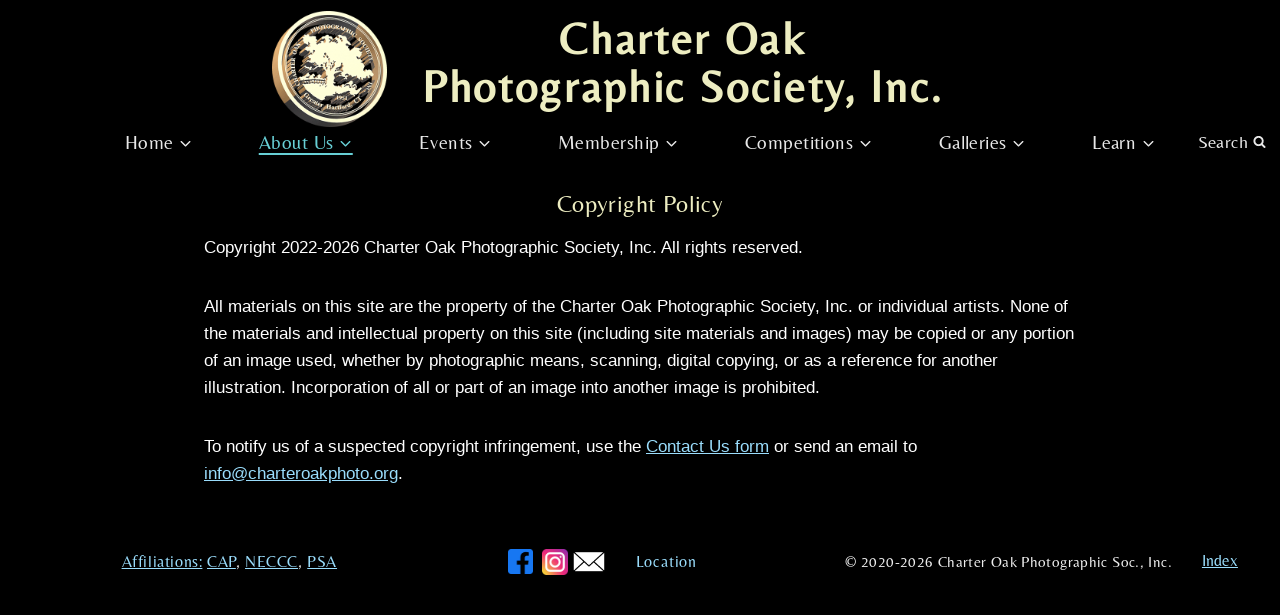

--- FILE ---
content_type: text/html; charset=UTF-8
request_url: https://stg1.charteroakphoto.org/copyright-policy/
body_size: 22100
content:
<!doctype html>
<html lang="en" class="no-js" itemtype="https://schema.org/WebPage" itemscope>
<head>
	<meta charset="UTF-8">
	<meta name="viewport" content="width=device-width, initial-scale=1, minimum-scale=1">
	<title>Copyright Statement &#8211; stg1.charteroakphoto.org</title>
<meta name='robots' content='max-image-preview:large' />
<link rel="alternate" type="application/rss+xml" title="stg1.charteroakphoto.org &raquo; Feed" href="https://stg1.charteroakphoto.org/feed/" />
<link rel="alternate" type="application/rss+xml" title="stg1.charteroakphoto.org &raquo; Comments Feed" href="https://stg1.charteroakphoto.org/comments/feed/" />
			<script>document.documentElement.classList.remove( 'no-js' );</script>
			<link rel="alternate" title="oEmbed (JSON)" type="application/json+oembed" href="https://stg1.charteroakphoto.org/wp-json/oembed/1.0/embed?url=https%3A%2F%2Fstg1.charteroakphoto.org%2Fcopyright-policy%2F" />
<link rel="alternate" title="oEmbed (XML)" type="text/xml+oembed" href="https://stg1.charteroakphoto.org/wp-json/oembed/1.0/embed?url=https%3A%2F%2Fstg1.charteroakphoto.org%2Fcopyright-policy%2F&#038;format=xml" />
<style id='wp-img-auto-sizes-contain-inline-css'>
img:is([sizes=auto i],[sizes^="auto," i]){contain-intrinsic-size:3000px 1500px}
/*# sourceURL=wp-img-auto-sizes-contain-inline-css */
</style>
<style id='wp-emoji-styles-inline-css'>

	img.wp-smiley, img.emoji {
		display: inline !important;
		border: none !important;
		box-shadow: none !important;
		height: 1em !important;
		width: 1em !important;
		margin: 0 0.07em !important;
		vertical-align: -0.1em !important;
		background: none !important;
		padding: 0 !important;
	}
/*# sourceURL=wp-emoji-styles-inline-css */
</style>
<style id='wp-block-library-inline-css'>
:root{--wp-block-synced-color:#7a00df;--wp-block-synced-color--rgb:122,0,223;--wp-bound-block-color:var(--wp-block-synced-color);--wp-editor-canvas-background:#ddd;--wp-admin-theme-color:#007cba;--wp-admin-theme-color--rgb:0,124,186;--wp-admin-theme-color-darker-10:#006ba1;--wp-admin-theme-color-darker-10--rgb:0,107,160.5;--wp-admin-theme-color-darker-20:#005a87;--wp-admin-theme-color-darker-20--rgb:0,90,135;--wp-admin-border-width-focus:2px}@media (min-resolution:192dpi){:root{--wp-admin-border-width-focus:1.5px}}.wp-element-button{cursor:pointer}:root .has-very-light-gray-background-color{background-color:#eee}:root .has-very-dark-gray-background-color{background-color:#313131}:root .has-very-light-gray-color{color:#eee}:root .has-very-dark-gray-color{color:#313131}:root .has-vivid-green-cyan-to-vivid-cyan-blue-gradient-background{background:linear-gradient(135deg,#00d084,#0693e3)}:root .has-purple-crush-gradient-background{background:linear-gradient(135deg,#34e2e4,#4721fb 50%,#ab1dfe)}:root .has-hazy-dawn-gradient-background{background:linear-gradient(135deg,#faaca8,#dad0ec)}:root .has-subdued-olive-gradient-background{background:linear-gradient(135deg,#fafae1,#67a671)}:root .has-atomic-cream-gradient-background{background:linear-gradient(135deg,#fdd79a,#004a59)}:root .has-nightshade-gradient-background{background:linear-gradient(135deg,#330968,#31cdcf)}:root .has-midnight-gradient-background{background:linear-gradient(135deg,#020381,#2874fc)}:root{--wp--preset--font-size--normal:16px;--wp--preset--font-size--huge:42px}.has-regular-font-size{font-size:1em}.has-larger-font-size{font-size:2.625em}.has-normal-font-size{font-size:var(--wp--preset--font-size--normal)}.has-huge-font-size{font-size:var(--wp--preset--font-size--huge)}.has-text-align-center{text-align:center}.has-text-align-left{text-align:left}.has-text-align-right{text-align:right}.has-fit-text{white-space:nowrap!important}#end-resizable-editor-section{display:none}.aligncenter{clear:both}.items-justified-left{justify-content:flex-start}.items-justified-center{justify-content:center}.items-justified-right{justify-content:flex-end}.items-justified-space-between{justify-content:space-between}.screen-reader-text{border:0;clip-path:inset(50%);height:1px;margin:-1px;overflow:hidden;padding:0;position:absolute;width:1px;word-wrap:normal!important}.screen-reader-text:focus{background-color:#ddd;clip-path:none;color:#444;display:block;font-size:1em;height:auto;left:5px;line-height:normal;padding:15px 23px 14px;text-decoration:none;top:5px;width:auto;z-index:100000}html :where(.has-border-color){border-style:solid}html :where([style*=border-top-color]){border-top-style:solid}html :where([style*=border-right-color]){border-right-style:solid}html :where([style*=border-bottom-color]){border-bottom-style:solid}html :where([style*=border-left-color]){border-left-style:solid}html :where([style*=border-width]){border-style:solid}html :where([style*=border-top-width]){border-top-style:solid}html :where([style*=border-right-width]){border-right-style:solid}html :where([style*=border-bottom-width]){border-bottom-style:solid}html :where([style*=border-left-width]){border-left-style:solid}html :where(img[class*=wp-image-]){height:auto;max-width:100%}:where(figure){margin:0 0 1em}html :where(.is-position-sticky){--wp-admin--admin-bar--position-offset:var(--wp-admin--admin-bar--height,0px)}@media screen and (max-width:600px){html :where(.is-position-sticky){--wp-admin--admin-bar--position-offset:0px}}

/*# sourceURL=wp-block-library-inline-css */
</style><style id='wp-block-paragraph-inline-css'>
.is-small-text{font-size:.875em}.is-regular-text{font-size:1em}.is-large-text{font-size:2.25em}.is-larger-text{font-size:3em}.has-drop-cap:not(:focus):first-letter{float:left;font-size:8.4em;font-style:normal;font-weight:100;line-height:.68;margin:.05em .1em 0 0;text-transform:uppercase}body.rtl .has-drop-cap:not(:focus):first-letter{float:none;margin-left:.1em}p.has-drop-cap.has-background{overflow:hidden}:root :where(p.has-background){padding:1.25em 2.375em}:where(p.has-text-color:not(.has-link-color)) a{color:inherit}p.has-text-align-left[style*="writing-mode:vertical-lr"],p.has-text-align-right[style*="writing-mode:vertical-rl"]{rotate:180deg}
/*# sourceURL=https://stg1.charteroakphoto.org/wp-includes/blocks/paragraph/style.min.css */
</style>
<style id='global-styles-inline-css'>
:root{--wp--preset--aspect-ratio--square: 1;--wp--preset--aspect-ratio--4-3: 4/3;--wp--preset--aspect-ratio--3-4: 3/4;--wp--preset--aspect-ratio--3-2: 3/2;--wp--preset--aspect-ratio--2-3: 2/3;--wp--preset--aspect-ratio--16-9: 16/9;--wp--preset--aspect-ratio--9-16: 9/16;--wp--preset--color--black: #000000;--wp--preset--color--cyan-bluish-gray: #abb8c3;--wp--preset--color--white: #ffffff;--wp--preset--color--pale-pink: #f78da7;--wp--preset--color--vivid-red: #cf2e2e;--wp--preset--color--luminous-vivid-orange: #ff6900;--wp--preset--color--luminous-vivid-amber: #fcb900;--wp--preset--color--light-green-cyan: #7bdcb5;--wp--preset--color--vivid-green-cyan: #00d084;--wp--preset--color--pale-cyan-blue: #8ed1fc;--wp--preset--color--vivid-cyan-blue: #0693e3;--wp--preset--color--vivid-purple: #9b51e0;--wp--preset--color--theme-palette-1: var(--global-palette1);--wp--preset--color--theme-palette-2: var(--global-palette2);--wp--preset--color--theme-palette-3: var(--global-palette3);--wp--preset--color--theme-palette-4: var(--global-palette4);--wp--preset--color--theme-palette-5: var(--global-palette5);--wp--preset--color--theme-palette-6: var(--global-palette6);--wp--preset--color--theme-palette-7: var(--global-palette7);--wp--preset--color--theme-palette-8: var(--global-palette8);--wp--preset--color--theme-palette-9: var(--global-palette9);--wp--preset--color--theme-palette-10: var(--global-palette10);--wp--preset--color--theme-palette-11: var(--global-palette11);--wp--preset--color--theme-palette-12: var(--global-palette12);--wp--preset--color--theme-palette-13: var(--global-palette13);--wp--preset--color--theme-palette-14: var(--global-palette14);--wp--preset--color--theme-palette-15: var(--global-palette15);--wp--preset--gradient--vivid-cyan-blue-to-vivid-purple: linear-gradient(135deg,rgb(6,147,227) 0%,rgb(155,81,224) 100%);--wp--preset--gradient--light-green-cyan-to-vivid-green-cyan: linear-gradient(135deg,rgb(122,220,180) 0%,rgb(0,208,130) 100%);--wp--preset--gradient--luminous-vivid-amber-to-luminous-vivid-orange: linear-gradient(135deg,rgb(252,185,0) 0%,rgb(255,105,0) 100%);--wp--preset--gradient--luminous-vivid-orange-to-vivid-red: linear-gradient(135deg,rgb(255,105,0) 0%,rgb(207,46,46) 100%);--wp--preset--gradient--very-light-gray-to-cyan-bluish-gray: linear-gradient(135deg,rgb(238,238,238) 0%,rgb(169,184,195) 100%);--wp--preset--gradient--cool-to-warm-spectrum: linear-gradient(135deg,rgb(74,234,220) 0%,rgb(151,120,209) 20%,rgb(207,42,186) 40%,rgb(238,44,130) 60%,rgb(251,105,98) 80%,rgb(254,248,76) 100%);--wp--preset--gradient--blush-light-purple: linear-gradient(135deg,rgb(255,206,236) 0%,rgb(152,150,240) 100%);--wp--preset--gradient--blush-bordeaux: linear-gradient(135deg,rgb(254,205,165) 0%,rgb(254,45,45) 50%,rgb(107,0,62) 100%);--wp--preset--gradient--luminous-dusk: linear-gradient(135deg,rgb(255,203,112) 0%,rgb(199,81,192) 50%,rgb(65,88,208) 100%);--wp--preset--gradient--pale-ocean: linear-gradient(135deg,rgb(255,245,203) 0%,rgb(182,227,212) 50%,rgb(51,167,181) 100%);--wp--preset--gradient--electric-grass: linear-gradient(135deg,rgb(202,248,128) 0%,rgb(113,206,126) 100%);--wp--preset--gradient--midnight: linear-gradient(135deg,rgb(2,3,129) 0%,rgb(40,116,252) 100%);--wp--preset--font-size--small: var(--global-font-size-small);--wp--preset--font-size--medium: var(--global-font-size-medium);--wp--preset--font-size--large: var(--global-font-size-large);--wp--preset--font-size--x-large: 42px;--wp--preset--font-size--larger: var(--global-font-size-larger);--wp--preset--font-size--xxlarge: var(--global-font-size-xxlarge);--wp--preset--spacing--20: 0.44rem;--wp--preset--spacing--30: 0.67rem;--wp--preset--spacing--40: 1rem;--wp--preset--spacing--50: 1.5rem;--wp--preset--spacing--60: 2.25rem;--wp--preset--spacing--70: 3.38rem;--wp--preset--spacing--80: 5.06rem;--wp--preset--shadow--natural: 6px 6px 9px rgba(0, 0, 0, 0.2);--wp--preset--shadow--deep: 12px 12px 50px rgba(0, 0, 0, 0.4);--wp--preset--shadow--sharp: 6px 6px 0px rgba(0, 0, 0, 0.2);--wp--preset--shadow--outlined: 6px 6px 0px -3px rgb(255, 255, 255), 6px 6px rgb(0, 0, 0);--wp--preset--shadow--crisp: 6px 6px 0px rgb(0, 0, 0);}:where(.is-layout-flex){gap: 0.5em;}:where(.is-layout-grid){gap: 0.5em;}body .is-layout-flex{display: flex;}.is-layout-flex{flex-wrap: wrap;align-items: center;}.is-layout-flex > :is(*, div){margin: 0;}body .is-layout-grid{display: grid;}.is-layout-grid > :is(*, div){margin: 0;}:where(.wp-block-columns.is-layout-flex){gap: 2em;}:where(.wp-block-columns.is-layout-grid){gap: 2em;}:where(.wp-block-post-template.is-layout-flex){gap: 1.25em;}:where(.wp-block-post-template.is-layout-grid){gap: 1.25em;}.has-black-color{color: var(--wp--preset--color--black) !important;}.has-cyan-bluish-gray-color{color: var(--wp--preset--color--cyan-bluish-gray) !important;}.has-white-color{color: var(--wp--preset--color--white) !important;}.has-pale-pink-color{color: var(--wp--preset--color--pale-pink) !important;}.has-vivid-red-color{color: var(--wp--preset--color--vivid-red) !important;}.has-luminous-vivid-orange-color{color: var(--wp--preset--color--luminous-vivid-orange) !important;}.has-luminous-vivid-amber-color{color: var(--wp--preset--color--luminous-vivid-amber) !important;}.has-light-green-cyan-color{color: var(--wp--preset--color--light-green-cyan) !important;}.has-vivid-green-cyan-color{color: var(--wp--preset--color--vivid-green-cyan) !important;}.has-pale-cyan-blue-color{color: var(--wp--preset--color--pale-cyan-blue) !important;}.has-vivid-cyan-blue-color{color: var(--wp--preset--color--vivid-cyan-blue) !important;}.has-vivid-purple-color{color: var(--wp--preset--color--vivid-purple) !important;}.has-black-background-color{background-color: var(--wp--preset--color--black) !important;}.has-cyan-bluish-gray-background-color{background-color: var(--wp--preset--color--cyan-bluish-gray) !important;}.has-white-background-color{background-color: var(--wp--preset--color--white) !important;}.has-pale-pink-background-color{background-color: var(--wp--preset--color--pale-pink) !important;}.has-vivid-red-background-color{background-color: var(--wp--preset--color--vivid-red) !important;}.has-luminous-vivid-orange-background-color{background-color: var(--wp--preset--color--luminous-vivid-orange) !important;}.has-luminous-vivid-amber-background-color{background-color: var(--wp--preset--color--luminous-vivid-amber) !important;}.has-light-green-cyan-background-color{background-color: var(--wp--preset--color--light-green-cyan) !important;}.has-vivid-green-cyan-background-color{background-color: var(--wp--preset--color--vivid-green-cyan) !important;}.has-pale-cyan-blue-background-color{background-color: var(--wp--preset--color--pale-cyan-blue) !important;}.has-vivid-cyan-blue-background-color{background-color: var(--wp--preset--color--vivid-cyan-blue) !important;}.has-vivid-purple-background-color{background-color: var(--wp--preset--color--vivid-purple) !important;}.has-black-border-color{border-color: var(--wp--preset--color--black) !important;}.has-cyan-bluish-gray-border-color{border-color: var(--wp--preset--color--cyan-bluish-gray) !important;}.has-white-border-color{border-color: var(--wp--preset--color--white) !important;}.has-pale-pink-border-color{border-color: var(--wp--preset--color--pale-pink) !important;}.has-vivid-red-border-color{border-color: var(--wp--preset--color--vivid-red) !important;}.has-luminous-vivid-orange-border-color{border-color: var(--wp--preset--color--luminous-vivid-orange) !important;}.has-luminous-vivid-amber-border-color{border-color: var(--wp--preset--color--luminous-vivid-amber) !important;}.has-light-green-cyan-border-color{border-color: var(--wp--preset--color--light-green-cyan) !important;}.has-vivid-green-cyan-border-color{border-color: var(--wp--preset--color--vivid-green-cyan) !important;}.has-pale-cyan-blue-border-color{border-color: var(--wp--preset--color--pale-cyan-blue) !important;}.has-vivid-cyan-blue-border-color{border-color: var(--wp--preset--color--vivid-cyan-blue) !important;}.has-vivid-purple-border-color{border-color: var(--wp--preset--color--vivid-purple) !important;}.has-vivid-cyan-blue-to-vivid-purple-gradient-background{background: var(--wp--preset--gradient--vivid-cyan-blue-to-vivid-purple) !important;}.has-light-green-cyan-to-vivid-green-cyan-gradient-background{background: var(--wp--preset--gradient--light-green-cyan-to-vivid-green-cyan) !important;}.has-luminous-vivid-amber-to-luminous-vivid-orange-gradient-background{background: var(--wp--preset--gradient--luminous-vivid-amber-to-luminous-vivid-orange) !important;}.has-luminous-vivid-orange-to-vivid-red-gradient-background{background: var(--wp--preset--gradient--luminous-vivid-orange-to-vivid-red) !important;}.has-very-light-gray-to-cyan-bluish-gray-gradient-background{background: var(--wp--preset--gradient--very-light-gray-to-cyan-bluish-gray) !important;}.has-cool-to-warm-spectrum-gradient-background{background: var(--wp--preset--gradient--cool-to-warm-spectrum) !important;}.has-blush-light-purple-gradient-background{background: var(--wp--preset--gradient--blush-light-purple) !important;}.has-blush-bordeaux-gradient-background{background: var(--wp--preset--gradient--blush-bordeaux) !important;}.has-luminous-dusk-gradient-background{background: var(--wp--preset--gradient--luminous-dusk) !important;}.has-pale-ocean-gradient-background{background: var(--wp--preset--gradient--pale-ocean) !important;}.has-electric-grass-gradient-background{background: var(--wp--preset--gradient--electric-grass) !important;}.has-midnight-gradient-background{background: var(--wp--preset--gradient--midnight) !important;}.has-small-font-size{font-size: var(--wp--preset--font-size--small) !important;}.has-medium-font-size{font-size: var(--wp--preset--font-size--medium) !important;}.has-large-font-size{font-size: var(--wp--preset--font-size--large) !important;}.has-x-large-font-size{font-size: var(--wp--preset--font-size--x-large) !important;}
/*# sourceURL=global-styles-inline-css */
</style>

<style id='classic-theme-styles-inline-css'>
/*! This file is auto-generated */
.wp-block-button__link{color:#fff;background-color:#32373c;border-radius:9999px;box-shadow:none;text-decoration:none;padding:calc(.667em + 2px) calc(1.333em + 2px);font-size:1.125em}.wp-block-file__button{background:#32373c;color:#fff;text-decoration:none}
/*# sourceURL=/wp-includes/css/classic-themes.min.css */
</style>
<link rel='stylesheet' id='cptch_stylesheet-css' href='https://stg1.charteroakphoto.org/wp-content/plugins/captcha-bws/css/front_end_style.css?ver=5.2.7.1768973044' media='all' />
<link rel='stylesheet' id='dashicons-css' href='https://stg1.charteroakphoto.org/wp-includes/css/dashicons.min.css?ver=6.9.1768973044' media='all' />
<link rel='stylesheet' id='cptch_desktop_style-css' href='https://stg1.charteroakphoto.org/wp-content/plugins/captcha-bws/css/desktop_style.css?ver=5.2.7.1768973044' media='all' />
<link rel='stylesheet' id='contact-form-7-css' href='https://stg1.charteroakphoto.org/wp-content/plugins/contact-form-7/includes/css/styles.css?ver=6.1.4.1768973044' media='all' />
<link rel='stylesheet' id='kadence-global-css' href='https://stg1.charteroakphoto.org/wp-content/themes/kadence/assets/css/global.min.css?ver=1.4.3.1768973044' media='all' />
<style id='kadence-global-inline-css'>
/* Kadence Base CSS */
:root{--global-palette1:#75f2f8;--global-palette2:#67cfd5;--global-palette3:#ffffff;--global-palette4:#ededed;--global-palette5:#d8d8d8;--global-palette6:#bdbdbd;--global-palette7:#373738;--global-palette8:#252525;--global-palette9:#000000;--global-palette10:oklch(from var(--global-palette1) calc(l + 0.10 * (1 - l)) calc(c * 1.00) calc(h + 180) / 100%);--global-palette11:#13612e;--global-palette12:#1159af;--global-palette13:#b82105;--global-palette14:#f7630c;--global-palette15:#f5a524;--global-palette9rgb:0, 0, 0;--global-palette-highlight:#9addfc;--global-palette-highlight-alt:#dcc55e;--global-palette-highlight-alt2:var(--global-palette9);--global-palette-btn-bg:#2c5b5c;--global-palette-btn-bg-hover:#5a5a36;--global-palette-btn:#ffffff;--global-palette-btn-hover:#dcc55e;--global-palette-btn-sec-bg:var(--global-palette7);--global-palette-btn-sec-bg-hover:var(--global-palette2);--global-palette-btn-sec:var(--global-palette3);--global-palette-btn-sec-hover:var(--global-palette9);--global-palette-btn-out:var(--global-palette4);--global-palette-btn-out-hover:#dcc55e;--global-body-font-family:-apple-system,BlinkMacSystemFont,"Segoe UI",Roboto,Oxygen-Sans,Ubuntu,Cantarell,"Helvetica Neue",sans-serif, "Apple Color Emoji", "Segoe UI Emoji", "Segoe UI Symbol";--global-heading-font-family:inherit;--global-primary-nav-font-family:Belleza, sans-serif;--global-fallback-font:sans-serif;--global-display-fallback-font:sans-serif;--global-content-width:1290px;--global-content-wide-width:calc(1290px + 230px);--global-content-narrow-width:842px;--global-content-edge-padding:1.5rem;--global-content-boxed-padding:2rem;--global-calc-content-width:calc(1290px - var(--global-content-edge-padding) - var(--global-content-edge-padding) );--wp--style--global--content-size:var(--global-calc-content-width);}.wp-site-blocks{--global-vw:calc( 100vw - ( 0.5 * var(--scrollbar-offset)));}body{background:#000000;}body, input, select, optgroup, textarea{font-style:normal;font-weight:400;font-size:17px;line-height:1.6;font-family:var(--global-body-font-family);color:#ffffff;}.content-bg, body.content-style-unboxed .site{background:#000000;}@media all and (max-width: 767px){body{font-size:15px;}}h1,h2,h3,h4,h5,h6{font-family:var(--global-heading-font-family);}h1{font-style:normal;font-weight:700;font-size:32px;line-height:1.5;color:#ffffff;}h2{font-style:normal;font-weight:700;font-size:28px;line-height:1.5;color:#ffffff;}h3{font-style:normal;font-weight:700;font-size:24px;line-height:1.5;color:#ffffff;}h4{font-style:normal;font-weight:700;font-size:22px;line-height:1.5;color:#ffffff;}h5{font-style:normal;font-weight:700;font-size:20px;line-height:1.5;color:#ffffff;}h6{font-style:normal;font-weight:700;font-size:18px;line-height:1.5;color:#ffffff;}.entry-hero h1{font-style:normal;color:#ffffff;}.entry-hero .kadence-breadcrumbs, .entry-hero .search-form{font-style:normal;color:#ffffff;}@media all and (max-width: 767px){h1{font-size:22px;}h2{font-size:20px;}h3{font-size:18px;}h4{font-size:15px;}h5{font-size:14px;}h6{font-size:12px;}}.entry-hero .kadence-breadcrumbs{max-width:1290px;}.site-container, .site-header-row-layout-contained, .site-footer-row-layout-contained, .entry-hero-layout-contained, .comments-area, .alignfull > .wp-block-cover__inner-container, .alignwide > .wp-block-cover__inner-container{max-width:var(--global-content-width);}.content-width-narrow .content-container.site-container, .content-width-narrow .hero-container.site-container{max-width:var(--global-content-narrow-width);}@media all and (min-width: 1520px){.wp-site-blocks .content-container  .alignwide{margin-left:-115px;margin-right:-115px;width:unset;max-width:unset;}}@media all and (min-width: 1102px){.content-width-narrow .wp-site-blocks .content-container .alignwide{margin-left:-130px;margin-right:-130px;width:unset;max-width:unset;}}.content-style-boxed .wp-site-blocks .entry-content .alignwide{margin-left:calc( -1 * var( --global-content-boxed-padding ) );margin-right:calc( -1 * var( --global-content-boxed-padding ) );}.content-area{margin-top:5rem;margin-bottom:5rem;}@media all and (max-width: 1024px){.content-area{margin-top:3rem;margin-bottom:3rem;}}@media all and (max-width: 767px){.content-area{margin-top:2rem;margin-bottom:2rem;}}@media all and (max-width: 1024px){:root{--global-content-boxed-padding:2rem;}}@media all and (max-width: 767px){:root{--global-content-edge-padding:0rem;--global-content-boxed-padding:0.72rem;}}.entry-content-wrap{padding:2rem;}@media all and (max-width: 1024px){.entry-content-wrap{padding:2rem;}}@media all and (max-width: 767px){.entry-content-wrap{padding:0.72rem;}}.entry.single-entry{box-shadow:0px 15px 15px -10px rgba(0,0,0,0.05);}.entry.loop-entry{box-shadow:0px 15px 15px -10px rgba(0,0,0,0.05);}.loop-entry .entry-content-wrap{padding:2rem;}@media all and (max-width: 1024px){.loop-entry .entry-content-wrap{padding:2rem;}}@media all and (max-width: 767px){.loop-entry .entry-content-wrap{padding:1.5rem;}}button, .button, .wp-block-button__link, input[type="button"], input[type="reset"], input[type="submit"], .fl-button, .elementor-button-wrapper .elementor-button, .wc-block-components-checkout-place-order-button, .wc-block-cart__submit{border-color:var(--global-palette4);box-shadow:0px 0px 0px -7px rgba(0,0,0,0);}button:hover, button:focus, button:active, .button:hover, .button:focus, .button:active, .wp-block-button__link:hover, .wp-block-button__link:focus, .wp-block-button__link:active, input[type="button"]:hover, input[type="button"]:focus, input[type="button"]:active, input[type="reset"]:hover, input[type="reset"]:focus, input[type="reset"]:active, input[type="submit"]:hover, input[type="submit"]:focus, input[type="submit"]:active, .elementor-button-wrapper .elementor-button:hover, .elementor-button-wrapper .elementor-button:focus, .elementor-button-wrapper .elementor-button:active, .wc-block-cart__submit:hover{border-color:#dcc55e;box-shadow:0px 15px 25px -7px rgba(0,0,0,0.1);}.kb-button.kb-btn-global-outline.kb-btn-global-inherit{padding-top:calc(px - 2px);padding-right:calc(px - 2px);padding-bottom:calc(px - 2px);padding-left:calc(px - 2px);}@media all and (max-width: 1024px){button, .button, .wp-block-button__link, input[type="button"], input[type="reset"], input[type="submit"], .fl-button, .elementor-button-wrapper .elementor-button, .wc-block-components-checkout-place-order-button, .wc-block-cart__submit{border-color:var(--global-palette4);}}@media all and (max-width: 767px){button, .button, .wp-block-button__link, input[type="button"], input[type="reset"], input[type="submit"], .fl-button, .elementor-button-wrapper .elementor-button, .wc-block-components-checkout-place-order-button, .wc-block-cart__submit{border-color:var(--global-palette4);}}.button.button-style-outline, .wp-block-button.is-style-outline .wp-block-button__link, .wp-block-button.is-style-outline .wp-element-button, .button.kb-btn-global-outline:not(.has-text-color){color:var(--global-palette4);border-color:#67cfd5;}.button.button-style-outline:hover, .wp-block-button.is-style-outline .wp-block-button__link:hover, .wp-block-button.is-style-outline .wp-element-button:hover, .button.kb-btn-global-outline:not(.has-text-color):hover, .button.button-style-outline:active, .wp-block-button.is-style-outline .wp-block-button__link:active, .wp-block-button.is-style-outline .wp-element-button:active, .button.kb-btn-global-outline:not(.has-text-color):active, .button.button-style-outline:focus, .wp-block-button.is-style-outline .wp-block-button__link:focus, .wp-block-button.is-style-outline .wp-element-button:focus, .button.kb-btn-global-outline:not(.has-text-color):focus{color:#dcc55e;border-color:#dcc55e;}@media all and (max-width: 1024px){.button.button-style-outline, .wp-block-button.is-style-outline .wp-block-button__link, .wp-block-button.is-style-outline .wp-element-button, .button.kb-btn-global-outline:not(.has-text-color){border-color:#67cfd5;}}@media all and (max-width: 767px){.button.button-style-outline, .wp-block-button.is-style-outline .wp-block-button__link, .wp-block-button.is-style-outline .wp-element-button, .button.kb-btn-global-outline:not(.has-text-color){border-color:#67cfd5;}}@media all and (min-width: 1025px){.transparent-header .entry-hero .entry-hero-container-inner{padding-top:calc(10px + 0px);}}@media all and (max-width: 1024px){.mobile-transparent-header .entry-hero .entry-hero-container-inner{padding-top:10px;}}@media all and (max-width: 767px){.mobile-transparent-header .entry-hero .entry-hero-container-inner{padding-top:10px;}}#kt-scroll-up-reader, #kt-scroll-up{border-radius:0px 0px 0px 0px;bottom:30px;font-size:1.2em;padding:0.4em 0.4em 0.4em 0.4em;}#kt-scroll-up-reader.scroll-up-side-right, #kt-scroll-up.scroll-up-side-right{right:30px;}#kt-scroll-up-reader.scroll-up-side-left, #kt-scroll-up.scroll-up-side-left{left:30px;}.entry-hero.page-hero-section .entry-header{min-height:200px;}
/* Kadence Header CSS */
@media all and (max-width: 1024px){.mobile-transparent-header #masthead{position:absolute;left:0px;right:0px;z-index:100;}.kadence-scrollbar-fixer.mobile-transparent-header #masthead{right:var(--scrollbar-offset,0);}.mobile-transparent-header #masthead, .mobile-transparent-header .site-top-header-wrap .site-header-row-container-inner, .mobile-transparent-header .site-main-header-wrap .site-header-row-container-inner, .mobile-transparent-header .site-bottom-header-wrap .site-header-row-container-inner{background:transparent;}.site-header-row-tablet-layout-fullwidth, .site-header-row-tablet-layout-standard{padding:0px;}}@media all and (min-width: 1025px){.transparent-header #masthead{position:absolute;left:0px;right:0px;z-index:100;}.transparent-header.kadence-scrollbar-fixer #masthead{right:var(--scrollbar-offset,0);}.transparent-header #masthead, .transparent-header .site-top-header-wrap .site-header-row-container-inner, .transparent-header .site-main-header-wrap .site-header-row-container-inner, .transparent-header .site-bottom-header-wrap .site-header-row-container-inner{background:transparent;}}.site-branding a.brand img{max-width:115px;}.site-branding a.brand img.svg-logo-image{width:115px;}@media all and (max-width: 1024px){.site-branding a.brand img{max-width:78px;}.site-branding a.brand img.svg-logo-image{width:78px;}}@media all and (max-width: 767px){.site-branding a.brand img{max-width:50px;}.site-branding a.brand img.svg-logo-image{width:50px;}}.site-branding{padding:11px 0px 0px 0px;}@media all and (max-width: 1024px){.site-branding{padding:0px 6px 0px 0px;}}@media all and (max-width: 767px){.site-branding{padding:0px 3px 0px 0px;}}#masthead, #masthead .kadence-sticky-header.item-is-fixed:not(.item-at-start):not(.site-header-row-container):not(.site-main-header-wrap), #masthead .kadence-sticky-header.item-is-fixed:not(.item-at-start) > .site-header-row-container-inner{background:#000000;}@media all and (max-width: 1024px){#masthead, #masthead .kadence-sticky-header.item-is-fixed:not(.item-at-start):not(.site-header-row-container):not(.site-main-header-wrap), #masthead .kadence-sticky-header.item-is-fixed:not(.item-at-start) > .site-header-row-container-inner{background:#000000;}}@media all and (max-width: 767px){#masthead, #masthead .kadence-sticky-header.item-is-fixed:not(.item-at-start):not(.site-header-row-container):not(.site-main-header-wrap), #masthead .kadence-sticky-header.item-is-fixed:not(.item-at-start) > .site-header-row-container-inner{background:#000000;}}.site-main-header-wrap .site-header-row-container-inner{background:#000000;}.site-main-header-inner-wrap{min-height:10px;}@media all and (max-width: 1024px){.site-main-header-wrap .site-header-row-container-inner{background:#000000;}}@media all and (max-width: 767px){.site-main-header-wrap .site-header-row-container-inner{background:#000000;}}.site-main-header-wrap .site-header-row-container-inner>.site-container{padding:0px 0px 0px 51px;}@media all and (max-width: 767px){.site-main-header-wrap .site-header-row-container-inner>.site-container{padding:0px 6px 0px 14px;}}.site-bottom-header-wrap .site-header-row-container-inner{background:#000000;}.site-bottom-header-inner-wrap{min-height:0px;}.site-bottom-header-wrap .site-header-row-container-inner>.site-container{padding:0px 0px 0px 0px;}#masthead .kadence-sticky-header.item-is-fixed:not(.item-at-start):not(.site-header-row-container):not(.item-hidden-above):not(.site-main-header-wrap), #masthead .kadence-sticky-header.item-is-fixed:not(.item-at-start):not(.item-hidden-above) > .site-header-row-container-inner{background:#000000;border-bottom:1px dashed #ededc1;}.site-main-header-wrap.site-header-row-container.site-header-focus-item.site-header-row-layout-standard.kadence-sticky-header.item-is-fixed.item-is-stuck, .site-header-upper-inner-wrap.kadence-sticky-header.item-is-fixed.item-is-stuck, .site-header-inner-wrap.kadence-sticky-header.item-is-fixed.item-is-stuck, .site-top-header-wrap.site-header-row-container.site-header-focus-item.site-header-row-layout-standard.kadence-sticky-header.item-is-fixed.item-is-stuck, .site-bottom-header-wrap.site-header-row-container.site-header-focus-item.site-header-row-layout-standard.kadence-sticky-header.item-is-fixed.item-is-stuck{box-shadow:0px 0px 0px 0px rgba(0,0,0,0);}#masthead .kadence-sticky-header.item-is-fixed:not(.item-at-start) .site-branding .site-title, #masthead .kadence-sticky-header.item-is-fixed:not(.item-at-start) .site-branding .site-description{color:#000000;}#masthead .kadence-sticky-header.item-is-fixed:not(.item-at-start) .header-menu-container > ul > li > a{color:var(--global-palette4);background:#000000;}#masthead .kadence-sticky-header.item-is-fixed:not(.item-at-start) .mobile-toggle-open-container .menu-toggle-open, #masthead .kadence-sticky-header.item-is-fixed:not(.item-at-start) .search-toggle-open-container .search-toggle-open{color:var(--global-palette4);}#masthead .kadence-sticky-header.item-is-fixed:not(.item-at-start) .header-menu-container > ul > li > a:hover{color:#dcc55e;background:#000000;}#masthead .kadence-sticky-header.item-is-fixed:not(.item-at-start) .mobile-toggle-open-container .menu-toggle-open:hover, #masthead .kadence-sticky-header.item-is-fixed:not(.item-at-start) .mobile-toggle-open-container .menu-toggle-open:focus, #masthead .kadence-sticky-header.item-is-fixed:not(.item-at-start) .search-toggle-open-container .search-toggle-open:hover, #masthead .kadence-sticky-header.item-is-fixed:not(.item-at-start) .search-toggle-open-container .search-toggle-open:focus{color:#dcc55e;}#masthead .kadence-sticky-header.item-is-fixed:not(.item-at-start) .header-menu-container > ul > li.current-menu-item > a, #masthead .kadence-sticky-header.item-is-fixed:not(.item-at-start) .header-menu-container > ul > li.current_page_item > a, #masthead .kadence-sticky-header.item-is-fixed:not(.item-at-start) .header-menu-container > ul > li.current_page_parent > a, #masthead .kadence-sticky-header.item-is-fixed:not(.item-at-start) .header-menu-container > ul > li.current_page_ancestor > a{color:var(--global-palette2);background:#000000;}#masthead .kadence-sticky-header.item-is-fixed:not(.item-at-start) .header-button, #masthead .kadence-sticky-header.item-is-fixed:not(.item-at-start) .mobile-header-button-wrap .mobile-header-button{color:#000000;background:#000000;border-color:#000000;}#masthead .kadence-sticky-header.item-is-fixed:not(.item-at-start) .header-button:hover, #masthead .kadence-sticky-header.item-is-fixed:not(.item-at-start) .mobile-header-button-wrap .mobile-header-button:hover{color:#000000;background:#000000;border-color:#000000;}.header-navigation[class*="header-navigation-style-underline"] .header-menu-container.primary-menu-container>ul>li>a:after{width:calc( 100% - 3.5em);}.main-navigation .primary-menu-container > ul > li.menu-item > a{padding-left:calc(3.5em / 2);padding-right:calc(3.5em / 2);padding-top:0em;padding-bottom:0em;color:#e8e8e8;background:#000000;}.main-navigation .primary-menu-container > ul > li.menu-item .dropdown-nav-special-toggle{right:calc(3.5em / 2);}.main-navigation .primary-menu-container > ul li.menu-item > a{font-style:normal;font-weight:normal;font-size:19px;line-height:1.4em;letter-spacing:0.023em;font-family:var(--global-primary-nav-font-family);}.main-navigation .primary-menu-container > ul > li.menu-item > a:hover{color:#dcc55e;background:#000000;}
					.header-navigation[class*="header-navigation-style-underline"] .header-menu-container.primary-menu-container>ul>li.current-menu-ancestor>a:after,
					.header-navigation[class*="header-navigation-style-underline"] .header-menu-container.primary-menu-container>ul>li.current-page-parent>a:after,
					.header-navigation[class*="header-navigation-style-underline"] .header-menu-container.primary-menu-container>ul>li.current-product-ancestor>a:after
				{transform:scale(1, 1) translate(50%, 0);}
					.main-navigation .primary-menu-container > ul > li.menu-item.current-menu-item > a, 
					.main-navigation .primary-menu-container > ul > li.menu-item.current-menu-ancestor > a, 
					.main-navigation .primary-menu-container > ul > li.menu-item.current-page-parent > a,
					.main-navigation .primary-menu-container > ul > li.menu-item.current-product-ancestor > a
				{color:var(--global-palette2);background:#000000;}.header-navigation .header-menu-container ul ul.sub-menu, .header-navigation .header-menu-container ul ul.submenu{background:#3a3a3a;box-shadow:0px 0px 0px 0px rgba(157,157,157,0);}.header-navigation .header-menu-container ul ul li.menu-item, .header-menu-container ul.menu > li.kadence-menu-mega-enabled > ul > li.menu-item > a{border-bottom:0px solid rgba(255,255,255,0.1);border-radius:0px 0px 0px 0px;}.header-navigation .header-menu-container ul ul li.menu-item > a{width:200px;padding-top:4px;padding-bottom:4px;color:#e8e8e8;font-style:normal;font-weight:normal;font-size:18px;}.header-navigation .header-menu-container ul ul li.menu-item > a:hover{color:#dcc55e;background:#575757;border-radius:0px 0px 0px 0px;}.header-navigation .header-menu-container ul ul li.menu-item.current-menu-item > a{color:#67cfd5;background:#575757;border-radius:0px 0px 0px 0px;}.mobile-toggle-open-container .menu-toggle-open, .mobile-toggle-open-container .menu-toggle-open:focus{color:var(--global-palette5);padding:0.4em 0.6em 0.4em 0.6em;font-size:14px;}.mobile-toggle-open-container .menu-toggle-open.menu-toggle-style-bordered{border:1px solid currentColor;}.mobile-toggle-open-container .menu-toggle-open .menu-toggle-icon{font-size:20px;}.mobile-toggle-open-container .menu-toggle-open:hover, .mobile-toggle-open-container .menu-toggle-open:focus-visible{color:var(--global-palette-highlight);}.mobile-navigation ul li{font-size:14px;}.mobile-navigation ul li a{padding-top:1em;padding-bottom:1em;}.mobile-navigation ul li > a, .mobile-navigation ul li.menu-item-has-children > .drawer-nav-drop-wrap{color:#e8e8e8;}.mobile-navigation ul li > a:hover, .mobile-navigation ul li.menu-item-has-children > .drawer-nav-drop-wrap:hover{color:#dcc55e;}.mobile-navigation ul li.current-menu-item > a, .mobile-navigation ul li.current-menu-item.menu-item-has-children > .drawer-nav-drop-wrap{color:var(--global-palette-highlight);}.mobile-navigation ul li.menu-item-has-children .drawer-nav-drop-wrap, .mobile-navigation ul li:not(.menu-item-has-children) a{border-bottom:1px solid rgba(255,255,255,0.1);}.mobile-navigation:not(.drawer-navigation-parent-toggle-true) ul li.menu-item-has-children .drawer-nav-drop-wrap button{border-left:1px solid rgba(255,255,255,0.1);}#mobile-drawer .drawer-header .drawer-toggle{padding:0.6em 0.15em 0.6em 0.15em;font-size:24px;}.header-html{font-style:normal;font-weight:normal;font-size:44px;line-height:1.11;letter-spacing:0.06em;font-family:Belleza, sans-serif;color:#ededc1;margin:0px 0px 0px 35px;}.search-toggle-open-container .search-toggle-open{color:#e8e8e8;font-style:normal;font-weight:normal;font-size:18px;line-height:0.6;letter-spacing:0.023em;font-family:Belleza, sans-serif;}.search-toggle-open-container .search-toggle-open.search-toggle-style-bordered{border:1px solid currentColor;}.search-toggle-open-container .search-toggle-open .search-toggle-icon{font-size:0.7em;}.search-toggle-open-container .search-toggle-open:hover, .search-toggle-open-container .search-toggle-open:focus{color:#dcc55e;}#search-drawer .drawer-inner{background:rgba(9, 12, 16, 0.97);}.mobile-html{font-style:normal;font-weight:normal;font-size:25px;letter-spacing:0.063em;font-family:Belleza, sans-serif;color:#ededc1;}@media all and (max-width: 1024px){.mobile-html{font-size:36px;line-height:0.9;}}@media all and (max-width: 767px){.mobile-html{font-size:25px;line-height:0.978;}}
/* Kadence Footer CSS */
#colophon{background:#000000;}.site-middle-footer-wrap .site-footer-row-container-inner{background:#000000;font-style:normal;line-height:1;color:#ededed;border-top:0px none transparent;border-bottom:0px none transparent;}.site-footer .site-middle-footer-wrap a:where(:not(.button):not(.wp-block-button__link):not(.wp-element-button)){color:#e5e3e3;}.site-footer .site-middle-footer-wrap a:where(:not(.button):not(.wp-block-button__link):not(.wp-element-button)):hover{color:#e2c467;}.site-middle-footer-inner-wrap{min-height:10px;padding-top:0px;padding-bottom:0px;grid-column-gap:0px;grid-row-gap:0px;}.site-middle-footer-inner-wrap .widget{margin-bottom:0px;}.site-middle-footer-inner-wrap .widget-area .widget-title{font-style:normal;line-height:1;}.site-middle-footer-inner-wrap .site-footer-section:not(:last-child):after{border-right:0px none transparent;right:calc(-0px / 2);}@media all and (max-width: 767px){.site-middle-footer-wrap .site-footer-row-container-inner{border-top:0px solid transparent;}.site-middle-footer-inner-wrap{padding-top:50px;}}.footer-social-wrap{margin:0px 0px 0px 69px;}.footer-social-wrap .footer-social-inner-wrap{font-size:1em;gap:1.54em;}.site-footer .site-footer-wrap .site-footer-section .footer-social-wrap .footer-social-inner-wrap .social-button{color:#e8e8e8;background:#000000;border:2px none currentColor;border-color:#ffffff;border-radius:1px;}.site-footer .site-footer-wrap .site-footer-section .footer-social-wrap .footer-social-inner-wrap .social-button:hover{color:#d1b75d;background:#000000;border-color:#ffffff;}.footer-social-wrap .social-button .social-label{font-style:normal;font-size:15px;line-height:1.3;}#colophon .footer-html{font-style:normal;font-weight:normal;font-size:15px;line-height:1;letter-spacing:0.025em;font-family:Belleza, sans-serif;color:#ededed;margin:0px 0px 0px 0px;}#colophon .site-footer-row-container .site-footer-row .footer-html a{color:#ededed;}#colophon .site-footer-row-container .site-footer-row .footer-html a:hover{color:#dcc55e;}
/*# sourceURL=kadence-global-inline-css */
</style>
<link rel='stylesheet' id='kadence-simplelightbox-css-css' href='https://stg1.charteroakphoto.org/wp-content/themes/kadence/assets/css/simplelightbox.min.css?ver=1.4.3.1768973044' media='all' />
<link rel='stylesheet' id='kadence-blocks-rowlayout-css' href='https://stg1.charteroakphoto.org/wp-content/plugins/kadence-blocks/dist/style-blocks-rowlayout.css?ver=3.5.32.1768973044' media='all' />
<link rel='stylesheet' id='kadence-blocks-column-css' href='https://stg1.charteroakphoto.org/wp-content/plugins/kadence-blocks/dist/style-blocks-column.css?ver=3.5.32.1768973044' media='all' />
<style id='kadence-blocks-advancedheading-inline-css'>
	.wp-block-kadence-advancedheading mark{background:transparent;border-style:solid;border-width:0}
	.wp-block-kadence-advancedheading mark.kt-highlight{color:#f76a0c;}
	.kb-adv-heading-icon{display: inline-flex;justify-content: center;align-items: center;}
	.is-layout-constrained > .kb-advanced-heading-link {display: block;}.wp-block-kadence-advancedheading.has-background{padding: 0;}	.single-content .kadence-advanced-heading-wrapper h1,
	.single-content .kadence-advanced-heading-wrapper h2,
	.single-content .kadence-advanced-heading-wrapper h3,
	.single-content .kadence-advanced-heading-wrapper h4,
	.single-content .kadence-advanced-heading-wrapper h5,
	.single-content .kadence-advanced-heading-wrapper h6 {margin: 1.5em 0 .5em;}
	.single-content .kadence-advanced-heading-wrapper+* { margin-top:0;}.kb-screen-reader-text{position:absolute;width:1px;height:1px;padding:0;margin:-1px;overflow:hidden;clip:rect(0,0,0,0);}
/*# sourceURL=kadence-blocks-advancedheading-inline-css */
</style>
<style id='kadence-blocks-global-variables-inline-css'>
:root {--global-kb-font-size-sm:clamp(0.8rem, 0.73rem + 0.217vw, 0.9rem);--global-kb-font-size-md:clamp(1.1rem, 0.995rem + 0.326vw, 1.25rem);--global-kb-font-size-lg:clamp(1.75rem, 1.576rem + 0.543vw, 2rem);--global-kb-font-size-xl:clamp(2.25rem, 1.728rem + 1.63vw, 3rem);--global-kb-font-size-xxl:clamp(2.5rem, 1.456rem + 3.26vw, 4rem);--global-kb-font-size-xxxl:clamp(2.75rem, 0.489rem + 7.065vw, 6rem);}
/*# sourceURL=kadence-blocks-global-variables-inline-css */
</style>
<style id='kadence_blocks_css-inline-css'>
.kb-row-layout-wrap.wp-block-kadence-rowlayout.kb-row-layout-id_1abe59-08{margin-top:4px;margin-bottom:25px;}.kb-row-layout-id_1abe59-08 > .kt-row-column-wrap{padding-top:25px;padding-right:180px;padding-bottom:25px;padding-left:180px;grid-template-columns:minmax(0, 1fr);}@media all and (max-width: 1024px){.kb-row-layout-id_1abe59-08 > .kt-row-column-wrap{padding-right:20px;padding-left:110px;}}@media all and (max-width: 767px){.kb-row-layout-wrap.wp-block-kadence-rowlayout.kb-row-layout-id_1abe59-08{margin-top:-20px;margin-bottom:-20px;}.kb-row-layout-id_1abe59-08 > .kt-row-column-wrap{padding-right:180px;padding-left:180px;grid-template-columns:minmax(0, 1fr);}}.kadence-column_22da0f-b2 > .kt-inside-inner-col{display:flex;}.kadence-column_22da0f-b2 > .kt-inside-inner-col{column-gap:var(--global-kb-gap-sm, 1rem);}.kadence-column_22da0f-b2 > .kt-inside-inner-col{flex-direction:column;justify-content:flex-start;}.kadence-column_22da0f-b2 > .kt-inside-inner-col > .aligncenter{width:100%;}.kt-row-column-wrap > .kadence-column_22da0f-b2{align-self:flex-start;}.kt-inner-column-height-full:not(.kt-has-1-columns) > .wp-block-kadence-column.kadence-column_22da0f-b2{align-self:auto;}.kt-inner-column-height-full:not(.kt-has-1-columns) > .wp-block-kadence-column.kadence-column_22da0f-b2 > .kt-inside-inner-col{flex-direction:column;justify-content:flex-start;}@media all and (max-width: 1024px){.kadence-column_22da0f-b2 > .kt-inside-inner-col{padding-right:0px;padding-left:0px;flex-direction:column;justify-content:flex-start;}}@media all and (max-width: 1024px){.kt-row-column-wrap > .kadence-column_22da0f-b2{align-self:flex-start;}}@media all and (max-width: 1024px){.kt-inner-column-height-full:not(.kt-has-1-columns) > .wp-block-kadence-column.kadence-column_22da0f-b2{align-self:auto;}}@media all and (max-width: 1024px){.kt-inner-column-height-full:not(.kt-has-1-columns) > .wp-block-kadence-column.kadence-column_22da0f-b2 > .kt-inside-inner-col{flex-direction:column;justify-content:flex-start;}}@media all and (max-width: 1024px){.kadence-column_22da0f-b2, .kt-inside-inner-col > .kadence-column_22da0f-b2:not(.specificity){margin-right:0px;margin-left:0px;}}@media all and (max-width: 767px){.kt-row-column-wrap > .kadence-column_22da0f-b2{align-self:flex-start;}.kt-inner-column-height-full:not(.kt-has-1-columns) > .wp-block-kadence-column.kadence-column_22da0f-b2{align-self:auto;}.kt-inner-column-height-full:not(.kt-has-1-columns) > .wp-block-kadence-column.kadence-column_22da0f-b2 > .kt-inside-inner-col{flex-direction:column;justify-content:flex-start;}.kadence-column_22da0f-b2 > .kt-inside-inner-col{flex-direction:column;justify-content:flex-start;}.kadence-column_22da0f-b2, .kt-inside-inner-col > .kadence-column_22da0f-b2:not(.specificity){margin-top:0px;margin-right:-160px;margin-bottom:0px;margin-left:-160px;}}.wp-block-kadence-advancedheading.kt-adv-heading_fd60b2-62, .wp-block-kadence-advancedheading.kt-adv-heading_fd60b2-62[data-kb-block="kb-adv-heading_fd60b2-62"]{text-align:center;font-size:24px;font-weight:400;font-family:Belleza;letter-spacing:0.4px;color:#ededc1;}.wp-block-kadence-advancedheading.kt-adv-heading_fd60b2-62 mark.kt-highlight, .wp-block-kadence-advancedheading.kt-adv-heading_fd60b2-62[data-kb-block="kb-adv-heading_fd60b2-62"] mark.kt-highlight{-webkit-box-decoration-break:clone;box-decoration-break:clone;}.wp-block-kadence-advancedheading.kt-adv-heading_fd60b2-62 img.kb-inline-image, .wp-block-kadence-advancedheading.kt-adv-heading_fd60b2-62[data-kb-block="kb-adv-heading_fd60b2-62"] img.kb-inline-image{width:150px;display:inline-block;}@media all and (max-width: 767px){.wp-block-kadence-advancedheading.kt-adv-heading_fd60b2-62, .wp-block-kadence-advancedheading.kt-adv-heading_fd60b2-62[data-kb-block="kb-adv-heading_fd60b2-62"]{font-size:20px;}}
/*# sourceURL=kadence_blocks_css-inline-css */
</style>
<!--n2css--><!--n2js--><link rel="https://api.w.org/" href="https://stg1.charteroakphoto.org/wp-json/" /><link rel="alternate" title="JSON" type="application/json" href="https://stg1.charteroakphoto.org/wp-json/wp/v2/pages/648" /><link rel="EditURI" type="application/rsd+xml" title="RSD" href="https://stg1.charteroakphoto.org/xmlrpc.php?rsd" />
<meta name="generator" content="WordPress 6.9" />
<link rel="canonical" href="https://stg1.charteroakphoto.org/copyright-policy/" />
<link rel='shortlink' href='https://stg1.charteroakphoto.org/?p=648' />
		<script type="text/javascript">
			//<![CDATA[
			var show_msg = '1';
			if (show_msg !== '0') {
				var options = {view_src: "View Source is disabled!", inspect_elem: "Inspect Element is disabled!", right_click: "Right click is disabled!", copy_cut_paste_content: "Cut/Copy/Paste is disabled!", image_drop: "Image Drag-n-Drop is disabled!" }
			} else {
				var options = '';
			}

         	function nocontextmenu(e) { return false; }
         	document.oncontextmenu = nocontextmenu;
         	document.ondragstart = function() { return false;}

			document.onmousedown = function (event) {
				event = (event || window.event);
				if (event.keyCode === 123) {
					if (show_msg !== '0') {show_toast('inspect_elem');}
					return false;
				}
			}
			document.onkeydown = function (event) {
				event = (event || window.event);
				//alert(event.keyCode);   return false;
				if (event.keyCode === 123 ||
						event.ctrlKey && event.shiftKey && event.keyCode === 73 ||
						event.ctrlKey && event.shiftKey && event.keyCode === 75) {
					if (show_msg !== '0') {show_toast('inspect_elem');}
					return false;
				}
				if (event.ctrlKey && event.keyCode === 85) {
					if (show_msg !== '0') {show_toast('view_src');}
					return false;
				}
			}
			function addMultiEventListener(element, eventNames, listener) {
				var events = eventNames.split(' ');
				for (var i = 0, iLen = events.length; i < iLen; i++) {
					element.addEventListener(events[i], function (e) {
						e.preventDefault();
						if (show_msg !== '0') {
							show_toast(listener);
						}
					});
				}
			}
			addMultiEventListener(document, 'contextmenu', 'right_click');
			addMultiEventListener(document, 'cut copy paste print', 'copy_cut_paste_content');
			addMultiEventListener(document, 'drag drop', 'image_drop');
			function show_toast(text) {
				var x = document.getElementById("amm_drcfw_toast_msg");
				x.innerHTML = eval('options.' + text);
				x.className = "show";
				setTimeout(function () {
					x.className = x.className.replace("show", "")
				}, 3000);
			}
		//]]>
		</script>
		<style type="text/css">body * :not(input):not(textarea){user-select:none !important; -webkit-touch-callout: none !important;  -webkit-user-select: none !important; -moz-user-select:none !important; -khtml-user-select:none !important; -ms-user-select: none !important;}#amm_drcfw_toast_msg{visibility:hidden;min-width:250px;margin-left:-125px;background-color:#333;color:#fff;text-align:center;border-radius:2px;padding:16px;position:fixed;z-index:999;left:50%;bottom:30px;font-size:17px}#amm_drcfw_toast_msg.show{visibility:visible;-webkit-animation:fadein .5s,fadeout .5s 2.5s;animation:fadein .5s,fadeout .5s 2.5s}@-webkit-keyframes fadein{from{bottom:0;opacity:0}to{bottom:30px;opacity:1}}@keyframes fadein{from{bottom:0;opacity:0}to{bottom:30px;opacity:1}}@-webkit-keyframes fadeout{from{bottom:30px;opacity:1}to{bottom:0;opacity:0}}@keyframes fadeout{from{bottom:30px;opacity:1}to{bottom:0;opacity:0}}</style>
		<link rel="preload" id="kadence-header-preload" href="https://stg1.charteroakphoto.org/wp-content/themes/kadence/assets/css/header.min.css?ver=1.4.3" as="style">
<link rel="preload" id="kadence-content-preload" href="https://stg1.charteroakphoto.org/wp-content/themes/kadence/assets/css/content.min.css?ver=1.4.3" as="style">
<link rel="preload" id="kadence-footer-preload" href="https://stg1.charteroakphoto.org/wp-content/themes/kadence/assets/css/footer.min.css?ver=1.4.3" as="style">
<link rel="preload" href="https://stg1.charteroakphoto.org/wp-content/fonts/belleza/0nkoC9_pNeMfhX4BhcH4ag.woff2" as="font" type="font/woff2" crossorigin><link rel='stylesheet' id='kadence-fonts-gfonts-css' href='https://stg1.charteroakphoto.org/wp-content/fonts/7203068eb75af783e39fe3f3988dbe12.css?ver=1.4.3.1768973044' media='all' />
<link rel="icon" href="https://stg1.charteroakphoto.org/wp-content/uploads/2023/01/cropped-COPS-Logo-B-on-W-no-BKG-sm-32x32.png" sizes="32x32" />
<link rel="icon" href="https://stg1.charteroakphoto.org/wp-content/uploads/2023/01/cropped-COPS-Logo-B-on-W-no-BKG-sm-192x192.png" sizes="192x192" />
<link rel="apple-touch-icon" href="https://stg1.charteroakphoto.org/wp-content/uploads/2023/01/cropped-COPS-Logo-B-on-W-no-BKG-sm-180x180.png" />
<meta name="msapplication-TileImage" content="https://stg1.charteroakphoto.org/wp-content/uploads/2023/01/cropped-COPS-Logo-B-on-W-no-BKG-sm-270x270.png" />
		<style id="wp-custom-css">
			.wpcf7 input[type="text"],
.wpcf7 input[type="email"],
.wpcf7 textarea
{
    background-color: #ddd;
    color: #000;
    width: 60%;
}
.glightbox-container .goverlay {
    background:rgba(0, 0, 0, 1.0)
}
.gslide-image>img {
margin-top:8px
}		</style>
		</head>

<body class="wp-singular page-template-default page page-id-648 wp-custom-logo wp-embed-responsive wp-theme-kadence hide-focus-outline link-style-standard content-title-style-hide content-width-normal content-style-unboxed content-vertical-padding-hide non-transparent-header mobile-non-transparent-header">
<div id="wrapper" class="site wp-site-blocks">
			<a class="skip-link screen-reader-text scroll-ignore" href="#main">Skip to content</a>
		<link rel='stylesheet' id='kadence-header-css' href='https://stg1.charteroakphoto.org/wp-content/themes/kadence/assets/css/header.min.css?ver=1.4.3.1768973044' media='all' />
<header id="masthead" class="site-header" role="banner" itemtype="https://schema.org/WPHeader" itemscope>
	<div id="main-header" class="site-header-wrap">
		<div class="site-header-inner-wrap">
			<div class="site-header-upper-wrap">
				<div class="site-header-upper-inner-wrap">
					<div class="site-main-header-wrap site-header-row-container site-header-focus-item site-header-row-layout-fullwidth" data-section="kadence_customizer_header_main">
	<div class="site-header-row-container-inner">
				<div class="site-container">
			<div class="site-main-header-inner-wrap site-header-row site-header-row-has-sides site-header-row-center-column">
									<div class="site-header-main-section-left site-header-section site-header-section-left">
													<div class="site-header-main-section-left-center site-header-section site-header-section-left-center">
								<div class="site-header-item site-header-focus-item" data-section="title_tagline">
	<div class="site-branding branding-layout-standard site-brand-logo-only"><a class="brand has-logo-image" href="https://stg1.charteroakphoto.org/" rel="home"><img width="300" height="302" src="https://stg1.charteroakphoto.org/wp-content/uploads/2024/12/COPS-Shield-New-1200px-sm-Smart-300x300-1.png" class="custom-logo" alt="stg1.charteroakphoto.org" decoding="async" fetchpriority="high" srcset="https://stg1.charteroakphoto.org/wp-content/uploads/2024/12/COPS-Shield-New-1200px-sm-Smart-300x300-1.png 300w, https://stg1.charteroakphoto.org/wp-content/uploads/2024/12/COPS-Shield-New-1200px-sm-Smart-300x300-1-298x300.png 298w, https://stg1.charteroakphoto.org/wp-content/uploads/2024/12/COPS-Shield-New-1200px-sm-Smart-300x300-1-150x150.png 150w" sizes="(max-width: 300px) 100vw, 300px" /></a></div></div><!-- data-section="title_tagline" -->
							</div>
												</div>
													<div class="site-header-main-section-center site-header-section site-header-section-center">
						<div class="site-header-item site-header-focus-item" data-section="kadence_customizer_header_html">
	<div class="header-html inner-link-style-normal"><div class="header-html-inner"><p align="center"><strong>Charter Oak</strong><br />
<strong>Photographic Society, Inc.</strong></p>
</div></div></div><!-- data-section="header_html" -->
					</div>
													<div class="site-header-main-section-right site-header-section site-header-section-right">
													<div class="site-header-main-section-right-center site-header-section site-header-section-right-center">
															</div>
												</div>
							</div>
		</div>
	</div>
</div>
				</div>
			</div>
			<div class="site-bottom-header-wrap site-header-row-container site-header-focus-item site-header-row-layout-standard kadence-sticky-header" data-section="kadence_customizer_header_bottom" data-reveal-scroll-up="true">
	<div class="site-header-row-container-inner">
				<div class="site-container">
			<div class="site-bottom-header-inner-wrap site-header-row site-header-row-has-sides site-header-row-center-column">
									<div class="site-header-bottom-section-left site-header-section site-header-section-left">
													<div class="site-header-bottom-section-left-center site-header-section site-header-section-left-center">
															</div>
												</div>
													<div class="site-header-bottom-section-center site-header-section site-header-section-center">
						<div class="site-header-item site-header-focus-item site-header-item-main-navigation header-navigation-layout-stretch-false header-navigation-layout-fill-stretch-false" data-section="kadence_customizer_primary_navigation">
		<nav id="site-navigation" class="main-navigation header-navigation hover-to-open nav--toggle-sub header-navigation-style-underline header-navigation-dropdown-animation-none" role="navigation" aria-label="Primary">
			<div class="primary-menu-container header-menu-container">
	<ul id="primary-menu" class="menu"><li id="menu-item-1593" class="menu-item menu-item-type-post_type menu-item-object-page menu-item-home menu-item-has-children menu-item-1593"><a href="https://stg1.charteroakphoto.org/"><span class="nav-drop-title-wrap">Home<span class="dropdown-nav-toggle"><span class="kadence-svg-iconset svg-baseline"><svg aria-hidden="true" class="kadence-svg-icon kadence-arrow-down-svg" fill="currentColor" version="1.1" xmlns="http://www.w3.org/2000/svg" width="24" height="24" viewBox="0 0 24 24"><title>Expand</title><path d="M5.293 9.707l6 6c0.391 0.391 1.024 0.391 1.414 0l6-6c0.391-0.391 0.391-1.024 0-1.414s-1.024-0.391-1.414 0l-5.293 5.293-5.293-5.293c-0.391-0.391-1.024-0.391-1.414 0s-0.391 1.024 0 1.414z"></path>
				</svg></span></span></span></a>
<ul class="sub-menu">
	<li id="menu-item-4177" class="menu-item menu-item-type-post_type menu-item-object-page menu-item-4177"><a href="https://stg1.charteroakphoto.org/index/">Index</a></li>
</ul>
</li>
<li id="menu-item-4066" class="menu-item menu-item-type-post_type menu-item-object-page current-menu-ancestor current_page_ancestor menu-item-has-children menu-item-4066"><a href="https://stg1.charteroakphoto.org/about-us/"><span class="nav-drop-title-wrap">About Us<span class="dropdown-nav-toggle"><span class="kadence-svg-iconset svg-baseline"><svg aria-hidden="true" class="kadence-svg-icon kadence-arrow-down-svg" fill="currentColor" version="1.1" xmlns="http://www.w3.org/2000/svg" width="24" height="24" viewBox="0 0 24 24"><title>Expand</title><path d="M5.293 9.707l6 6c0.391 0.391 1.024 0.391 1.414 0l6-6c0.391-0.391 0.391-1.024 0-1.414s-1.024-0.391-1.414 0l-5.293 5.293-5.293-5.293c-0.391-0.391-1.024-0.391-1.414 0s-0.391 1.024 0 1.414z"></path>
				</svg></span></span></span></a>
<ul class="sub-menu">
	<li id="menu-item-1590" class="menu-item menu-item-type-post_type menu-item-object-page menu-item-1590"><a href="https://stg1.charteroakphoto.org/location/">Location</a></li>
	<li id="menu-item-34" class="menu-item menu-item-type-post_type menu-item-object-page menu-item-34"><a href="https://stg1.charteroakphoto.org/history/">History</a></li>
	<li id="menu-item-699" class="menu-item menu-item-type-post_type menu-item-object-page menu-item-699"><a href="https://stg1.charteroakphoto.org/bylaws/">Bylaws</a></li>
	<li id="menu-item-702" class="menu-item menu-item-type-post_type menu-item-object-page menu-item-702"><a href="https://stg1.charteroakphoto.org/affiliations/">Affiliations</a></li>
	<li id="menu-item-654" class="menu-item menu-item-type-custom menu-item-object-custom current-menu-ancestor current-menu-parent menu-item-has-children menu-item-654"><a href="#"><span class="nav-drop-title-wrap">Policies<span class="dropdown-nav-toggle"><span class="kadence-svg-iconset svg-baseline"><svg aria-hidden="true" class="kadence-svg-icon kadence-arrow-down-svg" fill="currentColor" version="1.1" xmlns="http://www.w3.org/2000/svg" width="24" height="24" viewBox="0 0 24 24"><title>Expand</title><path d="M5.293 9.707l6 6c0.391 0.391 1.024 0.391 1.414 0l6-6c0.391-0.391 0.391-1.024 0-1.414s-1.024-0.391-1.414 0l-5.293 5.293-5.293-5.293c-0.391-0.391-1.024-0.391-1.414 0s-0.391 1.024 0 1.414z"></path>
				</svg></span></span></span></a>
	<ul class="sub-menu">
		<li id="menu-item-652" class="menu-item menu-item-type-post_type menu-item-object-page menu-item-652"><a href="https://stg1.charteroakphoto.org/meeting-cancellation-policy/">Meeting Cancellation</a></li>
		<li id="menu-item-651" class="menu-item menu-item-type-post_type menu-item-object-page current-menu-item page_item page-item-648 current_page_item menu-item-651"><a href="https://stg1.charteroakphoto.org/copyright-policy/" aria-current="page">Copyright</a></li>
		<li id="menu-item-655" class="menu-item menu-item-type-post_type menu-item-object-page menu-item-655"><a href="https://stg1.charteroakphoto.org/privacy-policy/">Privacy</a></li>
	</ul>
</li>
	<li id="menu-item-552" class="menu-item menu-item-type-post_type menu-item-object-page menu-item-552"><a href="https://stg1.charteroakphoto.org/contact-us/">Contact Us</a></li>
</ul>
</li>
<li id="menu-item-931" class="menu-item menu-item-type-custom menu-item-object-custom menu-item-has-children menu-item-931"><a href="#"><span class="nav-drop-title-wrap">Events<span class="dropdown-nav-toggle"><span class="kadence-svg-iconset svg-baseline"><svg aria-hidden="true" class="kadence-svg-icon kadence-arrow-down-svg" fill="currentColor" version="1.1" xmlns="http://www.w3.org/2000/svg" width="24" height="24" viewBox="0 0 24 24"><title>Expand</title><path d="M5.293 9.707l6 6c0.391 0.391 1.024 0.391 1.414 0l6-6c0.391-0.391 0.391-1.024 0-1.414s-1.024-0.391-1.414 0l-5.293 5.293-5.293-5.293c-0.391-0.391-1.024-0.391-1.414 0s-0.391 1.024 0 1.414z"></path>
				</svg></span></span></span></a>
<ul class="sub-menu">
	<li id="menu-item-622" class="menu-item menu-item-type-post_type menu-item-object-page menu-item-622"><a href="https://stg1.charteroakphoto.org/schedule-2/">Schedule</a></li>
	<li id="menu-item-1186" class="menu-item menu-item-type-post_type menu-item-object-page menu-item-1186"><a href="https://stg1.charteroakphoto.org/newsletter/">Newsletter</a></li>
	<li id="menu-item-1224" class="menu-item menu-item-type-post_type menu-item-object-page menu-item-1224"><a href="https://stg1.charteroakphoto.org/field-trips/">Field Trips</a></li>
	<li id="menu-item-1142" class="menu-item menu-item-type-post_type menu-item-object-page menu-item-1142"><a href="https://stg1.charteroakphoto.org/programs/">Programs</a></li>
	<li id="menu-item-1150" class="menu-item menu-item-type-post_type menu-item-object-page menu-item-1150"><a href="https://stg1.charteroakphoto.org/workshops/">Workshops</a></li>
	<li id="menu-item-964" class="menu-item menu-item-type-post_type menu-item-object-page menu-item-964"><a href="https://stg1.charteroakphoto.org/zoom-instructions-2/">Zoom Instructions</a></li>
	<li id="menu-item-4718" class="menu-item menu-item-type-custom menu-item-object-custom menu-item-4718"><a target="_blank" href="https://www.wfsb.com/weather/closings/">WFSB Weather Closings</a></li>
</ul>
</li>
<li id="menu-item-899" class="menu-item menu-item-type-custom menu-item-object-custom menu-item-has-children menu-item-899"><a href="#"><span class="nav-drop-title-wrap">Membership<span class="dropdown-nav-toggle"><span class="kadence-svg-iconset svg-baseline"><svg aria-hidden="true" class="kadence-svg-icon kadence-arrow-down-svg" fill="currentColor" version="1.1" xmlns="http://www.w3.org/2000/svg" width="24" height="24" viewBox="0 0 24 24"><title>Expand</title><path d="M5.293 9.707l6 6c0.391 0.391 1.024 0.391 1.414 0l6-6c0.391-0.391 0.391-1.024 0-1.414s-1.024-0.391-1.414 0l-5.293 5.293-5.293-5.293c-0.391-0.391-1.024-0.391-1.414 0s-0.391 1.024 0 1.414z"></path>
				</svg></span></span></span></a>
<ul class="sub-menu">
	<li id="menu-item-6105" class="menu-item menu-item-type-post_type menu-item-object-page menu-item-6105"><a href="https://stg1.charteroakphoto.org/become-a-member/">Become A Member</a></li>
	<li id="menu-item-4592" class="menu-item menu-item-type-post_type menu-item-object-page menu-item-4592"><a href="https://stg1.charteroakphoto.org/revision/">Member Handbook</a></li>
</ul>
</li>
<li id="menu-item-5615" class="menu-item menu-item-type-custom menu-item-object-custom menu-item-has-children menu-item-5615"><a href="#"><span class="nav-drop-title-wrap">Competitions<span class="dropdown-nav-toggle"><span class="kadence-svg-iconset svg-baseline"><svg aria-hidden="true" class="kadence-svg-icon kadence-arrow-down-svg" fill="currentColor" version="1.1" xmlns="http://www.w3.org/2000/svg" width="24" height="24" viewBox="0 0 24 24"><title>Expand</title><path d="M5.293 9.707l6 6c0.391 0.391 1.024 0.391 1.414 0l6-6c0.391-0.391 0.391-1.024 0-1.414s-1.024-0.391-1.414 0l-5.293 5.293-5.293-5.293c-0.391-0.391-1.024-0.391-1.414 0s-0.391 1.024 0 1.414z"></path>
				</svg></span></span></span></a>
<ul class="sub-menu">
	<li id="menu-item-5816" class="menu-item menu-item-type-post_type menu-item-object-page menu-item-5816"><a href="https://stg1.charteroakphoto.org/overview/">Overview</a></li>
	<li id="menu-item-35" class="menu-item menu-item-type-post_type menu-item-object-page menu-item-35"><a href="https://stg1.charteroakphoto.org/competitions/">Next Dates &#038; Specified Topics</a></li>
	<li id="menu-item-1532" class="menu-item menu-item-type-post_type menu-item-object-page menu-item-1532"><a href="https://stg1.charteroakphoto.org/competition-rules/">Competition Rules</a></li>
	<li id="menu-item-7500" class="menu-item menu-item-type-post_type menu-item-object-page menu-item-7500"><a href="https://stg1.charteroakphoto.org/submitting-images/">Submitting Images</a></li>
	<li id="menu-item-1577" class="menu-item menu-item-type-post_type menu-item-object-page menu-item-1577"><a href="https://stg1.charteroakphoto.org/member-login/">Member Login &#038; Members Area</a></li>
	<li id="menu-item-5917" class="menu-item menu-item-type-post_type menu-item-object-page menu-item-5917"><a href="https://stg1.charteroakphoto.org/competition-chair-advert/">Competition Chair</a></li>
</ul>
</li>
<li id="menu-item-1924" class="menu-item menu-item-type-custom menu-item-object-custom menu-item-has-children menu-item-1924"><a href="#"><span class="nav-drop-title-wrap">Galleries<span class="dropdown-nav-toggle"><span class="kadence-svg-iconset svg-baseline"><svg aria-hidden="true" class="kadence-svg-icon kadence-arrow-down-svg" fill="currentColor" version="1.1" xmlns="http://www.w3.org/2000/svg" width="24" height="24" viewBox="0 0 24 24"><title>Expand</title><path d="M5.293 9.707l6 6c0.391 0.391 1.024 0.391 1.414 0l6-6c0.391-0.391 0.391-1.024 0-1.414s-1.024-0.391-1.414 0l-5.293 5.293-5.293-5.293c-0.391-0.391-1.024-0.391-1.414 0s-0.391 1.024 0 1.414z"></path>
				</svg></span></span></span></a>
<ul class="sub-menu">
	<li id="menu-item-1921" class="menu-item menu-item-type-post_type menu-item-object-page menu-item-1921"><a href="https://stg1.charteroakphoto.org/dig-competition-winners-gal-index/">Competition Winners</a></li>
	<li id="menu-item-3282" class="menu-item menu-item-type-post_type menu-item-object-page menu-item-3282"><a href="https://stg1.charteroakphoto.org/personal-galleries/">Personal Galleries</a></li>
	<li id="menu-item-4121" class="menu-item menu-item-type-post_type menu-item-object-page menu-item-4121"><a href="https://stg1.charteroakphoto.org/mini-slideshows-advert/">Mini Slideshows</a></li>
</ul>
</li>
<li id="menu-item-2441" class="menu-item menu-item-type-custom menu-item-object-custom menu-item-has-children menu-item-2441"><a href="#"><span class="nav-drop-title-wrap">Learn<span class="dropdown-nav-toggle"><span class="kadence-svg-iconset svg-baseline"><svg aria-hidden="true" class="kadence-svg-icon kadence-arrow-down-svg" fill="currentColor" version="1.1" xmlns="http://www.w3.org/2000/svg" width="24" height="24" viewBox="0 0 24 24"><title>Expand</title><path d="M5.293 9.707l6 6c0.391 0.391 1.024 0.391 1.414 0l6-6c0.391-0.391 0.391-1.024 0-1.414s-1.024-0.391-1.414 0l-5.293 5.293-5.293-5.293c-0.391-0.391-1.024-0.391-1.414 0s-0.391 1.024 0 1.414z"></path>
				</svg></span></span></span></a>
<ul class="sub-menu">
	<li id="menu-item-2440" class="menu-item menu-item-type-post_type menu-item-object-page menu-item-2440"><a href="https://stg1.charteroakphoto.org/photography/">Photography</a></li>
	<li id="menu-item-2439" class="menu-item menu-item-type-post_type menu-item-object-page menu-item-2439"><a href="https://stg1.charteroakphoto.org/macro-photography/">Macro Photography</a></li>
	<li id="menu-item-2438" class="menu-item menu-item-type-post_type menu-item-object-page menu-item-2438"><a href="https://stg1.charteroakphoto.org/post-processing/">Post Processing</a></li>
	<li id="menu-item-5311" class="menu-item menu-item-type-post_type menu-item-object-page menu-item-5311"><a href="https://stg1.charteroakphoto.org/from-our-workshops/">From Our Workshops</a></li>
	<li id="menu-item-6503" class="menu-item menu-item-type-post_type menu-item-object-page menu-item-6503"><a href="https://stg1.charteroakphoto.org/mini-slideshows/">Mini Slideshows</a></li>
	<li id="menu-item-6908" class="menu-item menu-item-type-post_type menu-item-object-page menu-item-6908"><a href="https://stg1.charteroakphoto.org/judging/">Judging Photographs</a></li>
	<li id="menu-item-3125" class="menu-item menu-item-type-post_type menu-item-object-page menu-item-3125"><a href="https://stg1.charteroakphoto.org/color-management/">Color Management</a></li>
	<li id="menu-item-5409" class="menu-item menu-item-type-post_type menu-item-object-page menu-item-5409"><a href="https://stg1.charteroakphoto.org/projector/">The COPS Digital Projector</a></li>
	<li id="menu-item-4765" class="menu-item menu-item-type-post_type menu-item-object-page menu-item-4765"><a href="https://stg1.charteroakphoto.org/ai/">About AI</a></li>
	<li id="menu-item-4541" class="menu-item menu-item-type-post_type menu-item-object-page menu-item-4541"><a href="https://stg1.charteroakphoto.org/website-updates-dont-appear/">Website Updates Don’t Appear</a></li>
</ul>
</li>
</ul>		</div>
	</nav><!-- #site-navigation -->
	</div><!-- data-section="primary_navigation" -->
					</div>
													<div class="site-header-bottom-section-right site-header-section site-header-section-right">
													<div class="site-header-bottom-section-right-center site-header-section site-header-section-right-center">
								<div class="site-header-item site-header-focus-item" data-section="kadence_customizer_header_search">
		<div class="search-toggle-open-container">
						<button class="search-toggle-open drawer-toggle search-toggle-style-default" aria-label="View Search Form" aria-haspopup="dialog" aria-controls="search-drawer" data-toggle-target="#search-drawer" data-toggle-body-class="showing-popup-drawer-from-full" aria-expanded="false" data-set-focus="#search-drawer .search-field"
					>
							<span class="search-toggle-label vs-lg-true vs-md-true vs-sm-true">Search</span>
							<span class="search-toggle-icon"><span class="kadence-svg-iconset"><svg aria-hidden="true" class="kadence-svg-icon kadence-search-svg" fill="currentColor" version="1.1" xmlns="http://www.w3.org/2000/svg" width="26" height="28" viewBox="0 0 26 28"><title>Search</title><path d="M18 13c0-3.859-3.141-7-7-7s-7 3.141-7 7 3.141 7 7 7 7-3.141 7-7zM26 26c0 1.094-0.906 2-2 2-0.531 0-1.047-0.219-1.406-0.594l-5.359-5.344c-1.828 1.266-4.016 1.937-6.234 1.937-6.078 0-11-4.922-11-11s4.922-11 11-11 11 4.922 11 11c0 2.219-0.672 4.406-1.937 6.234l5.359 5.359c0.359 0.359 0.578 0.875 0.578 1.406z"></path>
				</svg></span></span>
		</button>
	</div>
	</div><!-- data-section="header_search" -->
							</div>
												</div>
							</div>
		</div>
	</div>
</div>
		</div>
	</div>
	
<div id="mobile-header" class="site-mobile-header-wrap">
	<div class="site-header-inner-wrap">
		<div class="site-header-upper-wrap">
			<div class="site-header-upper-inner-wrap">
			<div class="site-main-header-wrap site-header-focus-item site-header-row-layout-fullwidth site-header-row-tablet-layout-default site-header-row-mobile-layout-default ">
	<div class="site-header-row-container-inner">
		<div class="site-container">
			<div class="site-main-header-inner-wrap site-header-row site-header-row-has-sides site-header-row-center-column">
									<div class="site-header-main-section-left site-header-section site-header-section-left">
											</div>
													<div class="site-header-main-section-center site-header-section site-header-section-center">
						<div class="site-header-item site-header-focus-item" data-section="title_tagline">
	<div class="site-branding mobile-site-branding branding-layout-standard branding-tablet-layout-inherit site-brand-logo-only branding-mobile-layout-standard site-brand-logo-only"><a class="brand has-logo-image" href="https://stg1.charteroakphoto.org/" rel="home"><img width="300" height="302" src="https://stg1.charteroakphoto.org/wp-content/uploads/2024/12/COPS-Shield-New-1200px-sm-Smart-300x300-1.png" class="custom-logo" alt="stg1.charteroakphoto.org" decoding="async" srcset="https://stg1.charteroakphoto.org/wp-content/uploads/2024/12/COPS-Shield-New-1200px-sm-Smart-300x300-1.png 300w, https://stg1.charteroakphoto.org/wp-content/uploads/2024/12/COPS-Shield-New-1200px-sm-Smart-300x300-1-298x300.png 298w, https://stg1.charteroakphoto.org/wp-content/uploads/2024/12/COPS-Shield-New-1200px-sm-Smart-300x300-1-150x150.png 150w" sizes="(max-width: 300px) 100vw, 300px" /></a></div></div><!-- data-section="title_tagline" -->
<div class="site-header-item site-header-focus-item" data-section="kadence_customizer_mobile_html">
	<div class="mobile-html inner-link-style-normal"><div class="mobile-html-inner"><p align="center"><strong>Charter Oak</strong><br />
<strong>Photographic Society, Inc.</strong></p>
</div></div></div><!-- data-section="mobile_html" -->
					</div>
													<div class="site-header-main-section-right site-header-section site-header-section-right">
						<div class="site-header-item site-header-focus-item site-header-item-navgation-popup-toggle" data-section="kadence_customizer_mobile_trigger">
		<div class="mobile-toggle-open-container">
						<button id="mobile-toggle" class="menu-toggle-open drawer-toggle menu-toggle-style-default" aria-label="Open menu" data-toggle-target="#mobile-drawer" data-toggle-body-class="showing-popup-drawer-from-right" aria-expanded="false" data-set-focus=".menu-toggle-close"
					>
						<span class="menu-toggle-icon"><span class="kadence-svg-iconset"><svg aria-hidden="true" class="kadence-svg-icon kadence-menu-svg" fill="currentColor" version="1.1" xmlns="http://www.w3.org/2000/svg" width="24" height="24" viewBox="0 0 24 24"><title>Toggle Menu</title><path d="M3 13h18c0.552 0 1-0.448 1-1s-0.448-1-1-1h-18c-0.552 0-1 0.448-1 1s0.448 1 1 1zM3 7h18c0.552 0 1-0.448 1-1s-0.448-1-1-1h-18c-0.552 0-1 0.448-1 1s0.448 1 1 1zM3 19h18c0.552 0 1-0.448 1-1s-0.448-1-1-1h-18c-0.552 0-1 0.448-1 1s0.448 1 1 1z"></path>
				</svg></span></span>
		</button>
	</div>
	</div><!-- data-section="mobile_trigger" -->
					</div>
							</div>
		</div>
	</div>
</div>
			</div>
		</div>
			</div>
</div>
</header><!-- #masthead -->

	<main id="inner-wrap" class="wrap kt-clear" role="main">
		<link rel='stylesheet' id='kadence-content-css' href='https://stg1.charteroakphoto.org/wp-content/themes/kadence/assets/css/content.min.css?ver=1.4.3.1768973044' media='all' />
<div id="primary" class="content-area">
	<div class="content-container site-container">
		<div id="main" class="site-main">
						<div class="content-wrap">
				<article id="post-648" class="entry content-bg single-entry post-648 page type-page status-publish hentry">
	<div class="entry-content-wrap">
		
<div class="entry-content single-content">
	<div class="kb-row-layout-wrap kb-row-layout-id_1abe59-08 alignnone wp-block-kadence-rowlayout"><div class="kt-row-column-wrap kt-has-1-columns kt-row-layout-equal kt-tab-layout-inherit kt-mobile-layout-row kt-row-valign-top">

<div class="wp-block-kadence-column kadence-column_22da0f-b2 inner-column-1"><div class="kt-inside-inner-col">
<h2 class="kt-adv-heading_fd60b2-62 wp-block-kadence-advancedheading" data-kb-block="kb-adv-heading_fd60b2-62">Copyright Policy</h2>



<p>Copyright 2022-2026 Charter Oak Photographic Society, Inc. All rights reserved.</p>



<p>All materials on this site are the property of the Charter Oak Photographic Society, Inc. or individual artists. None of the materials and intellectual property on this site (including site materials and images) may be copied or any portion of an image used, whether by photographic means, scanning, digital copying, or as a reference for another illustration. Incorporation of all or part of an image into another image is prohibited.</p>



<p>To notify us of a suspected copyright infringement, use the <a href="https://charteroakphoto.org/contact-us/" data-type="page" data-id="487">Contact Us form</a> or send an email to <a href="mailto:info@charteroakphoto.org">info@charteroakphoto.org</a>.</p>
</div></div>

</div></div></div><!-- .entry-content -->
	</div>
</article><!-- #post-648 -->

			</div>
					</div><!-- #main -->
			</div>
</div><!-- #primary -->
	</main><!-- #inner-wrap -->
	<link rel='stylesheet' id='kadence-footer-css' href='https://stg1.charteroakphoto.org/wp-content/themes/kadence/assets/css/footer.min.css?ver=1.4.3.1768973044' media='all' />
<footer id="colophon" class="site-footer" role="contentinfo">
	<div class="site-footer-wrap">
		<div class="site-middle-footer-wrap site-footer-row-container site-footer-focus-item site-footer-row-layout-standard site-footer-row-tablet-layout-default site-footer-row-mobile-layout-default" data-section="kadence_customizer_footer_middle">
	<div class="site-footer-row-container-inner">
				<div class="site-container">
			<div class="site-middle-footer-inner-wrap site-footer-row site-footer-row-columns-3 site-footer-row-column-layout-equal site-footer-row-tablet-column-layout-default site-footer-row-mobile-column-layout-row ft-ro-dir-row ft-ro-collapse-normal ft-ro-t-dir-default ft-ro-m-dir-row ft-ro-lstyle-noline">
									<div class="site-footer-middle-section-1 site-footer-section footer-section-inner-items-1">
						<div class="footer-widget-area widget-area site-footer-focus-item footer-widget3 content-align-left content-tablet-align-default content-mobile-align-default content-valign-bottom content-tablet-valign-default content-mobile-valign-default" data-section="sidebar-widgets-footer3">
	<div class="footer-widget-area-inner site-info-inner">
		<section id="block-53" class="widget widget_block"><style>.wp-block-kadence-advancedheading.kt-adv-headingblock-53_7eb755-25, .wp-block-kadence-advancedheading.kt-adv-headingblock-53_7eb755-25[data-kb-block="kb-adv-headingblock-53_7eb755-25"]{text-align:center;font-size:16px;font-weight:400;font-style:normal;font-family:Belleza;letter-spacing:0.6px;}.wp-block-kadence-advancedheading.kt-adv-headingblock-53_7eb755-25 mark.kt-highlight, .wp-block-kadence-advancedheading.kt-adv-headingblock-53_7eb755-25[data-kb-block="kb-adv-headingblock-53_7eb755-25"] mark.kt-highlight{font-style:normal;color:#f76a0c;-webkit-box-decoration-break:clone;box-decoration-break:clone;padding-top:0px;padding-right:0px;padding-bottom:0px;padding-left:0px;}.wp-block-kadence-advancedheading.kt-adv-headingblock-53_7eb755-25 img.kb-inline-image, .wp-block-kadence-advancedheading.kt-adv-headingblock-53_7eb755-25[data-kb-block="kb-adv-headingblock-53_7eb755-25"] img.kb-inline-image{width:150px;vertical-align:baseline;}</style>
<p class="kt-adv-headingblock-53_7eb755-25 wp-block-kadence-advancedheading" data-kb-block="kb-adv-headingblock-53_7eb755-25"><a href="https://stg1.charteroakphoto.org/affiliations/" data-type="URL" data-id="https://stg1.charteroakphoto.org/affiliations/">Affiliations:</a> <a href="https://capinct.blogspot.com/" target="_blank" rel="noreferrer noopener">CAP</a>, <a href="https://www.neccc.org" target="_blank" rel="noreferrer noopener">NECCC</a>, <a href="https://www.psa-photo.org/" target="_blank" rel="noreferrer noopener">PSA</a></p>
</section>	</div>
</div><!-- .footer-widget3 -->
					</div>
										<div class="site-footer-middle-section-2 site-footer-section footer-section-inner-items-2">
						<div class="footer-widget-area widget-area site-footer-focus-item footer-social content-align-center content-tablet-align-default content-mobile-align-default content-valign-middle content-tablet-valign-default content-mobile-valign-default" data-section="kadence_customizer_footer_social">
	<div class="footer-widget-area-inner footer-social-inner">
		<div class="footer-social-wrap"><div class="footer-social-inner-wrap element-social-inner-wrap social-show-label-false social-style-filled"><a href="https://www.facebook.com/CharterOakPhotographicSociety" aria-label="" target="_blank" rel="noopener noreferrer"  class="social-button footer-social-item social-link-facebook has-custom-image"><img width="512" height="512" src="https://stg1.charteroakphoto.org/wp-content/uploads/2023/02/5365678_fb_facebook_facebook-logo_icon.png" class="social-icon-image" alt="" style="max-width:25px" decoding="async" loading="lazy" srcset="https://stg1.charteroakphoto.org/wp-content/uploads/2023/02/5365678_fb_facebook_facebook-logo_icon.png 512w, https://stg1.charteroakphoto.org/wp-content/uploads/2023/02/5365678_fb_facebook_facebook-logo_icon-300x300.png 300w, https://stg1.charteroakphoto.org/wp-content/uploads/2023/02/5365678_fb_facebook_facebook-logo_icon-150x150.png 150w" sizes="auto, (max-width: 512px) 100vw, 512px" /></a><a href="https://www.instagram.com/charteroakphotographic/" aria-label="" target="_blank" rel="noopener noreferrer"  class="social-button footer-social-item social-link-instagram has-custom-image"><img width="512" height="512" src="https://stg1.charteroakphoto.org/wp-content/uploads/2023/02/4102579_applications_instagram_media_social_icon.png" class="social-icon-image" alt="" style="max-width:26px" decoding="async" loading="lazy" srcset="https://stg1.charteroakphoto.org/wp-content/uploads/2023/02/4102579_applications_instagram_media_social_icon.png 512w, https://stg1.charteroakphoto.org/wp-content/uploads/2023/02/4102579_applications_instagram_media_social_icon-300x300.png 300w, https://stg1.charteroakphoto.org/wp-content/uploads/2023/02/4102579_applications_instagram_media_social_icon-150x150.png 150w" sizes="auto, (max-width: 512px) 100vw, 512px" /></a><a href="/contact-us" aria-label="" class="social-button footer-social-item social-link-email has-custom-image"><img width="512" height="512" src="https://stg1.charteroakphoto.org/wp-content/uploads/2023/02/White_email_envelope_mail_send_icon.png" class="social-icon-image" alt="" style="max-width:38px" decoding="async" loading="lazy" srcset="https://stg1.charteroakphoto.org/wp-content/uploads/2023/02/White_email_envelope_mail_send_icon.png 512w, https://stg1.charteroakphoto.org/wp-content/uploads/2023/02/White_email_envelope_mail_send_icon-300x300.png 300w, https://stg1.charteroakphoto.org/wp-content/uploads/2023/02/White_email_envelope_mail_send_icon-150x150.png 150w" sizes="auto, (max-width: 512px) 100vw, 512px" /></a></div></div>	</div>
</div><!-- data-section="footer_social" -->
<div class="footer-widget-area widget-area site-footer-focus-item footer-widget1 content-align-left content-tablet-align-default content-mobile-align-default content-valign-bottom content-tablet-valign-default content-mobile-valign-default" data-section="sidebar-widgets-footer1">
	<div class="footer-widget-area-inner site-info-inner">
		<section id="block-12" class="widget widget_block widget_text">
<p></p>
</section><section id="block-14" class="widget widget_block"><style>.wp-block-kadence-advancedheading.kt-adv-heading_f73596-33, .wp-block-kadence-advancedheading.kt-adv-heading_f73596-33[data-kb-block="kb-adv-heading_f73596-33"]{text-align:left;font-size:16px;font-weight:400;font-style:normal;font-family:Belleza;letter-spacing:0.8px;color:#e8e8e8;}.wp-block-kadence-advancedheading.kt-adv-heading_f73596-33 mark.kt-highlight, .wp-block-kadence-advancedheading.kt-adv-heading_f73596-33[data-kb-block="kb-adv-heading_f73596-33"] mark.kt-highlight{font-style:normal;color:#e8ca56;-webkit-box-decoration-break:clone;box-decoration-break:clone;padding-top:0px;padding-right:0px;padding-bottom:0px;padding-left:0px;}.wp-block-kadence-advancedheading.kt-adv-heading_f73596-33 img.kb-inline-image, .wp-block-kadence-advancedheading.kt-adv-heading_f73596-33[data-kb-block="kb-adv-heading_f73596-33"] img.kb-inline-image{width:150px;vertical-align:baseline;}.wp-block-kadence-advancedheading.kt-adv-heading_f73596-33[data-kb-block="kb-adv-heading_f73596-33"] a, a.kb-advanced-heading-link.kt-adv-heading-link_f73596-33{text-decoration:none;}.wp-block-kadence-advancedheading.kt-adv-heading_f73596-33[data-kb-block="kb-adv-heading_f73596-33"] a:hover, a.kb-advanced-heading-link.kt-adv-heading-link_f73596-33:hover{text-decoration:underline;}</style>
<p class="kt-adv-heading_f73596-33 wp-block-kadence-advancedheading hls-hover_underline" data-kb-block="kb-adv-heading_f73596-33"><a href="/location/">Location</a></p>
</section>	</div>
</div><!-- .footer-widget1 -->
					</div>
										<div class="site-footer-middle-section-3 site-footer-section footer-section-inner-items-2">
						
<div class="footer-widget-area site-info site-footer-focus-item content-align-left content-tablet-align-default content-mobile-align-default content-valign-middle content-tablet-valign-default content-mobile-valign-default" data-section="kadence_customizer_footer_html">
	<div class="footer-widget-area-inner site-info-inner">
		<div class="footer-html inner-link-style-plain"><div class="footer-html-inner"><p><a href="https://stg1.charteroakphoto.org/copyright-policy/">&copy; 2020-2026 Charter Oak Photographic Soc., Inc.</a></p>
</div></div>	</div>
</div><!-- .site-info -->
<div class="footer-widget-area widget-area site-footer-focus-item footer-widget4 content-align-default content-tablet-align-default content-mobile-align-default content-valign-default content-tablet-valign-default content-mobile-valign-default" data-section="sidebar-widgets-footer4">
	<div class="footer-widget-area-inner site-info-inner">
		<section id="block-71" class="widget widget_block"><style>.wp-block-kadence-advancedheading.kt-adv-heading_33396a-dc, .wp-block-kadence-advancedheading.kt-adv-heading_33396a-dc[data-kb-block="kb-adv-heading_33396a-dc"]{font-style:normal;}.wp-block-kadence-advancedheading.kt-adv-heading_33396a-dc mark.kt-highlight, .wp-block-kadence-advancedheading.kt-adv-heading_33396a-dc[data-kb-block="kb-adv-heading_33396a-dc"] mark.kt-highlight{font-style:normal;color:#f76a0c;-webkit-box-decoration-break:clone;box-decoration-break:clone;padding-top:0px;padding-right:0px;padding-bottom:0px;padding-left:0px;}.wp-block-kadence-advancedheading.kt-adv-heading_33396a-dc img.kb-inline-image, .wp-block-kadence-advancedheading.kt-adv-heading_33396a-dc[data-kb-block="kb-adv-heading_33396a-dc"] img.kb-inline-image{width:150px;vertical-align:baseline;}</style>
<h2 class="kt-adv-heading_33396a-dc wp-block-kadence-advancedheading" data-kb-block="kb-adv-heading_33396a-dc"></h2>
</section><section id="block-76" class="widget widget_block"><style>.wp-block-kadence-advancedheading.kt-adv-heading_4a5948-cb, .wp-block-kadence-advancedheading.kt-adv-heading_4a5948-cb[data-kb-block="kb-adv-heading_4a5948-cb"]{text-align:right;font-size:16px;font-weight:400;font-style:normal;font-family:Belleza;}.wp-block-kadence-advancedheading.kt-adv-heading_4a5948-cb mark.kt-highlight, .wp-block-kadence-advancedheading.kt-adv-heading_4a5948-cb[data-kb-block="kb-adv-heading_4a5948-cb"] mark.kt-highlight{font-style:normal;color:#f76a0c;-webkit-box-decoration-break:clone;box-decoration-break:clone;padding-top:0px;padding-right:0px;padding-bottom:0px;padding-left:0px;}.wp-block-kadence-advancedheading.kt-adv-heading_4a5948-cb img.kb-inline-image, .wp-block-kadence-advancedheading.kt-adv-heading_4a5948-cb[data-kb-block="kb-adv-heading_4a5948-cb"] img.kb-inline-image{width:150px;vertical-align:baseline;}</style>
<p class="kt-adv-heading_4a5948-cb wp-block-kadence-advancedheading" data-kb-block="kb-adv-heading_4a5948-cb"><a href="https://stg1.charteroakphoto.org/index" data-type="URL" data-id="https://stg1.charteroakphoto.org/index">Index</a></p>
</section>	</div>
</div><!-- .footer-widget4 -->
					</div>
								</div>
		</div>
	</div>
</div>
	</div>
</footer><!-- #colophon -->

</div><!-- #wrapper -->

			<script>document.documentElement.style.setProperty('--scrollbar-offset', window.innerWidth - document.documentElement.clientWidth + 'px' );</script>
			<script type="speculationrules">
{"prefetch":[{"source":"document","where":{"and":[{"href_matches":"/*"},{"not":{"href_matches":["/wp-*.php","/wp-admin/*","/wp-content/uploads/*","/wp-content/*","/wp-content/plugins/*","/wp-content/themes/kadence/*","/*\\?(.+)"]}},{"not":{"selector_matches":"a[rel~=\"nofollow\"]"}},{"not":{"selector_matches":".no-prefetch, .no-prefetch a"}}]},"eagerness":"conservative"}]}
</script>
    <div id="amm_drcfw_toast_msg"></div>
        <script>
            // Do not change this comment line otherwise Speed Optimizer won't be able to detect this script

            (function () {
                const calculateParentDistance = (child, parent) => {
                    let count = 0;
                    let currentElement = child;

                    // Traverse up the DOM tree until we reach parent or the top of the DOM
                    while (currentElement && currentElement !== parent) {
                        currentElement = currentElement.parentNode;
                        count++;
                    }

                    // If parent was not found in the hierarchy, return -1
                    if (!currentElement) {
                        return -1; // Indicates parent is not an ancestor of element
                    }

                    return count; // Number of layers between element and parent
                }
                const isMatchingClass = (linkRule, href, classes, ids) => {
                    return classes.includes(linkRule.value)
                }
                const isMatchingId = (linkRule, href, classes, ids) => {
                    return ids.includes(linkRule.value)
                }
                const isMatchingDomain = (linkRule, href, classes, ids) => {
                    if(!URL.canParse(href)) {
                        return false
                    }

                    const url = new URL(href)
                    const host = url.host
                    const hostsToMatch = [host]

                    if(host.startsWith('www.')) {
                        hostsToMatch.push(host.substring(4))
                    } else {
                        hostsToMatch.push('www.' + host)
                    }

                    return hostsToMatch.includes(linkRule.value)
                }
                const isMatchingExtension = (linkRule, href, classes, ids) => {
                    if(!URL.canParse(href)) {
                        return false
                    }

                    const url = new URL(href)

                    return url.pathname.endsWith('.' + linkRule.value)
                }
                const isMatchingSubdirectory = (linkRule, href, classes, ids) => {
                    if(!URL.canParse(href)) {
                        return false
                    }

                    const url = new URL(href)

                    return url.pathname.startsWith('/' + linkRule.value + '/')
                }
                const isMatchingProtocol = (linkRule, href, classes, ids) => {
                    if(!URL.canParse(href)) {
                        return false
                    }

                    const url = new URL(href)

                    return url.protocol === linkRule.value + ':'
                }
                const isMatchingExternal = (linkRule, href, classes, ids) => {
                    if(!URL.canParse(href) || !URL.canParse(document.location.href)) {
                        return false
                    }

                    const matchingProtocols = ['http:', 'https:']
                    const siteUrl = new URL(document.location.href)
                    const linkUrl = new URL(href)

                    // Links to subdomains will appear to be external matches according to JavaScript,
                    // but the PHP rules will filter those events out.
                    return matchingProtocols.includes(linkUrl.protocol) && siteUrl.host !== linkUrl.host
                }
                const isMatch = (linkRule, href, classes, ids) => {
                    switch (linkRule.type) {
                        case 'class':
                            return isMatchingClass(linkRule, href, classes, ids)
                        case 'id':
                            return isMatchingId(linkRule, href, classes, ids)
                        case 'domain':
                            return isMatchingDomain(linkRule, href, classes, ids)
                        case 'extension':
                            return isMatchingExtension(linkRule, href, classes, ids)
                        case 'subdirectory':
                            return isMatchingSubdirectory(linkRule, href, classes, ids)
                        case 'protocol':
                            return isMatchingProtocol(linkRule, href, classes, ids)
                        case 'external':
                            return isMatchingExternal(linkRule, href, classes, ids)
                        default:
                            return false;
                    }
                }
                const track = (element) => {
                    const href = element.href ?? null
                    const classes = Array.from(element.classList)
                    const ids = [element.id]
                    const linkRules = [{"type":"extension","value":"pdf"},{"type":"extension","value":"zip"},{"type":"protocol","value":"mailto"},{"type":"protocol","value":"tel"}]
                    if(linkRules.length === 0) {
                        return
                    }

                    // For link rules that target an id, we need to allow that id to appear
                    // in any ancestor up to the 7th ancestor. This loop looks for those matches
                    // and counts them.
                    linkRules.forEach((linkRule) => {
                        if(linkRule.type !== 'id') {
                            return;
                        }

                        const matchingAncestor = element.closest('#' + linkRule.value)

                        if(!matchingAncestor || matchingAncestor.matches('html, body')) {
                            return;
                        }

                        const depth = calculateParentDistance(element, matchingAncestor)

                        if(depth < 7) {
                            ids.push(linkRule.value)
                        }
                    });

                    // For link rules that target a class, we need to allow that class to appear
                    // in any ancestor up to the 7th ancestor. This loop looks for those matches
                    // and counts them.
                    linkRules.forEach((linkRule) => {
                        if(linkRule.type !== 'class') {
                            return;
                        }

                        const matchingAncestor = element.closest('.' + linkRule.value)

                        if(!matchingAncestor || matchingAncestor.matches('html, body')) {
                            return;
                        }

                        const depth = calculateParentDistance(element, matchingAncestor)

                        if(depth < 7) {
                            classes.push(linkRule.value)
                        }
                    });

                    const hasMatch = linkRules.some((linkRule) => {
                        return isMatch(linkRule, href, classes, ids)
                    })

                    if(!hasMatch) {
                        return
                    }

                    const url = "https://stg1.charteroakphoto.org/wp-content/plugins/independent-analytics/iawp-click-endpoint.php";
                    const body = {
                        href: href,
                        classes: classes.join(' '),
                        ids: ids.join(' '),
                        ...{"payload":{"resource":"singular","singular_id":648,"page":1},"signature":"cf5a7408fb99dd8797eeadd1fa3b9d4d"}                    };

                    if (navigator.sendBeacon) {
                        let blob = new Blob([JSON.stringify(body)], {
                            type: "application/json"
                        });
                        navigator.sendBeacon(url, blob);
                    } else {
                        const xhr = new XMLHttpRequest();
                        xhr.open("POST", url, true);
                        xhr.setRequestHeader("Content-Type", "application/json;charset=UTF-8");
                        xhr.send(JSON.stringify(body))
                    }
                }
                document.addEventListener('mousedown', function (event) {
                                        if (navigator.webdriver || /bot|crawler|spider|crawling|semrushbot|chrome-lighthouse/i.test(navigator.userAgent)) {
                        return;
                    }
                    
                    const element = event.target.closest('a')

                    if(!element) {
                        return
                    }

                    const isPro = false
                    if(!isPro) {
                        return
                    }

                    // Don't track left clicks with this event. The click event is used for that.
                    if(event.button === 0) {
                        return
                    }

                    track(element)
                })
                document.addEventListener('click', function (event) {
                                        if (navigator.webdriver || /bot|crawler|spider|crawling|semrushbot|chrome-lighthouse/i.test(navigator.userAgent)) {
                        return;
                    }
                    
                    const element = event.target.closest('a, button, input[type="submit"], input[type="button"]')

                    if(!element) {
                        return
                    }

                    const isPro = false
                    if(!isPro) {
                        return
                    }

                    track(element)
                })
                document.addEventListener('play', function (event) {
                                        if (navigator.webdriver || /bot|crawler|spider|crawling|semrushbot|chrome-lighthouse/i.test(navigator.userAgent)) {
                        return;
                    }
                    
                    const element = event.target.closest('audio, video')

                    if(!element) {
                        return
                    }

                    const isPro = false
                    if(!isPro) {
                        return
                    }

                    track(element)
                }, true)
                document.addEventListener("DOMContentLoaded", function (e) {
                    if (document.hasOwnProperty("visibilityState") && document.visibilityState === "prerender") {
                        return;
                    }

                                            if (navigator.webdriver || /bot|crawler|spider|crawling|semrushbot|chrome-lighthouse/i.test(navigator.userAgent)) {
                            return;
                        }
                    
                    let referrer_url = null;

                    if (typeof document.referrer === 'string' && document.referrer.length > 0) {
                        referrer_url = document.referrer;
                    }

                    const params = location.search.slice(1).split('&').reduce((acc, s) => {
                        const [k, v] = s.split('=');
                        return Object.assign(acc, {[k]: v});
                    }, {});

                    const url = "https://stg1.charteroakphoto.org/wp-json/iawp/search";
                    const body = {
                        referrer_url,
                        utm_source: params.utm_source,
                        utm_medium: params.utm_medium,
                        utm_campaign: params.utm_campaign,
                        utm_term: params.utm_term,
                        utm_content: params.utm_content,
                        gclid: params.gclid,
                        ...{"payload":{"resource":"singular","singular_id":648,"page":1},"signature":"cf5a7408fb99dd8797eeadd1fa3b9d4d"}                    };

                    if (navigator.sendBeacon) {
                        let blob = new Blob([JSON.stringify(body)], {
                            type: "application/json"
                        });
                        navigator.sendBeacon(url, blob);
                    } else {
                        const xhr = new XMLHttpRequest();
                        xhr.open("POST", url, true);
                        xhr.setRequestHeader("Content-Type", "application/json;charset=UTF-8");
                        xhr.send(JSON.stringify(body))
                    }
                });
            })();
        </script>
        <a id="kt-scroll-up" tabindex="-1" aria-hidden="true" aria-label="Scroll to top" href="#wrapper" class="kadence-scroll-to-top scroll-up-wrap scroll-ignore scroll-up-side-right scroll-up-style-outline vs-lg-true vs-md-true vs-sm-false"><span class="kadence-svg-iconset"><svg aria-hidden="true" class="kadence-svg-icon kadence-arrow-up-svg" fill="currentColor" version="1.1" xmlns="http://www.w3.org/2000/svg" width="24" height="24" viewBox="0 0 24 24"><title>Scroll to top</title><path d="M5.707 12.707l5.293-5.293v11.586c0 0.552 0.448 1 1 1s1-0.448 1-1v-11.586l5.293 5.293c0.391 0.391 1.024 0.391 1.414 0s0.391-1.024 0-1.414l-7-7c-0.092-0.092-0.202-0.166-0.324-0.217s-0.253-0.076-0.383-0.076c-0.256 0-0.512 0.098-0.707 0.293l-7 7c-0.391 0.391-0.391 1.024 0 1.414s1.024 0.391 1.414 0z"></path>
				</svg></span></a><button id="kt-scroll-up-reader" href="#wrapper" aria-label="Scroll to top" class="kadence-scroll-to-top scroll-up-wrap scroll-ignore scroll-up-side-right scroll-up-style-outline vs-lg-true vs-md-true vs-sm-false"><span class="kadence-svg-iconset"><svg aria-hidden="true" class="kadence-svg-icon kadence-arrow-up-svg" fill="currentColor" version="1.1" xmlns="http://www.w3.org/2000/svg" width="24" height="24" viewBox="0 0 24 24"><title>Scroll to top</title><path d="M5.707 12.707l5.293-5.293v11.586c0 0.552 0.448 1 1 1s1-0.448 1-1v-11.586l5.293 5.293c0.391 0.391 1.024 0.391 1.414 0s0.391-1.024 0-1.414l-7-7c-0.092-0.092-0.202-0.166-0.324-0.217s-0.253-0.076-0.383-0.076c-0.256 0-0.512 0.098-0.707 0.293l-7 7c-0.391 0.391-0.391 1.024 0 1.414s1.024 0.391 1.414 0z"></path>
				</svg></span></button>	<div id="mobile-drawer" class="popup-drawer popup-drawer-layout-sidepanel popup-drawer-animation-fade popup-drawer-side-right" data-drawer-target-string="#mobile-drawer"
			>
		<div class="drawer-overlay" data-drawer-target-string="#mobile-drawer"></div>
		<div class="drawer-inner">
						<div class="drawer-header">
				<button class="menu-toggle-close drawer-toggle" aria-label="Close menu"  data-toggle-target="#mobile-drawer" data-toggle-body-class="showing-popup-drawer-from-right" aria-expanded="false" data-set-focus=".menu-toggle-open"
							>
					<span class="toggle-close-bar"></span>
					<span class="toggle-close-bar"></span>
				</button>
			</div>
			<div class="drawer-content mobile-drawer-content content-align-left content-valign-top">
								<div class="site-header-item site-header-focus-item site-header-item-mobile-navigation mobile-navigation-layout-stretch-false" data-section="kadence_customizer_mobile_navigation">
		<nav id="mobile-site-navigation" class="mobile-navigation drawer-navigation drawer-navigation-parent-toggle-false" role="navigation" aria-label="Primary Mobile">
				<div class="mobile-menu-container drawer-menu-container">
			<ul id="mobile-menu" class="menu has-collapse-sub-nav"><li class="menu-item menu-item-type-post_type menu-item-object-page menu-item-home menu-item-has-children menu-item-1593"><div class="drawer-nav-drop-wrap"><a href="https://stg1.charteroakphoto.org/">Home</a><button class="drawer-sub-toggle" data-toggle-duration="10" data-toggle-target="#mobile-menu .menu-item-1593 &gt; .sub-menu" aria-expanded="false"><span class="screen-reader-text">Toggle child menu</span><span class="kadence-svg-iconset"><svg aria-hidden="true" class="kadence-svg-icon kadence-arrow-down-svg" fill="currentColor" version="1.1" xmlns="http://www.w3.org/2000/svg" width="24" height="24" viewBox="0 0 24 24"><title>Expand</title><path d="M5.293 9.707l6 6c0.391 0.391 1.024 0.391 1.414 0l6-6c0.391-0.391 0.391-1.024 0-1.414s-1.024-0.391-1.414 0l-5.293 5.293-5.293-5.293c-0.391-0.391-1.024-0.391-1.414 0s-0.391 1.024 0 1.414z"></path>
				</svg></span></button></div>
<ul class="sub-menu">
	<li class="menu-item menu-item-type-post_type menu-item-object-page menu-item-4177"><a href="https://stg1.charteroakphoto.org/index/">Index</a></li>
</ul>
</li>
<li class="menu-item menu-item-type-post_type menu-item-object-page current-menu-ancestor current_page_ancestor menu-item-has-children menu-item-4066"><div class="drawer-nav-drop-wrap"><a href="https://stg1.charteroakphoto.org/about-us/">About Us</a><button class="drawer-sub-toggle" data-toggle-duration="10" data-toggle-target="#mobile-menu .menu-item-4066 &gt; .sub-menu" aria-expanded="false"><span class="screen-reader-text">Toggle child menu</span><span class="kadence-svg-iconset"><svg aria-hidden="true" class="kadence-svg-icon kadence-arrow-down-svg" fill="currentColor" version="1.1" xmlns="http://www.w3.org/2000/svg" width="24" height="24" viewBox="0 0 24 24"><title>Expand</title><path d="M5.293 9.707l6 6c0.391 0.391 1.024 0.391 1.414 0l6-6c0.391-0.391 0.391-1.024 0-1.414s-1.024-0.391-1.414 0l-5.293 5.293-5.293-5.293c-0.391-0.391-1.024-0.391-1.414 0s-0.391 1.024 0 1.414z"></path>
				</svg></span></button></div>
<ul class="sub-menu">
	<li class="menu-item menu-item-type-post_type menu-item-object-page menu-item-1590"><a href="https://stg1.charteroakphoto.org/location/">Location</a></li>
	<li class="menu-item menu-item-type-post_type menu-item-object-page menu-item-34"><a href="https://stg1.charteroakphoto.org/history/">History</a></li>
	<li class="menu-item menu-item-type-post_type menu-item-object-page menu-item-699"><a href="https://stg1.charteroakphoto.org/bylaws/">Bylaws</a></li>
	<li class="menu-item menu-item-type-post_type menu-item-object-page menu-item-702"><a href="https://stg1.charteroakphoto.org/affiliations/">Affiliations</a></li>
	<li class="menu-item menu-item-type-custom menu-item-object-custom current-menu-ancestor current-menu-parent menu-item-has-children menu-item-654"><div class="drawer-nav-drop-wrap"><a href="#">Policies</a><button class="drawer-sub-toggle" data-toggle-duration="10" data-toggle-target="#mobile-menu .menu-item-654 &gt; .sub-menu" aria-expanded="false"><span class="screen-reader-text">Toggle child menu</span><span class="kadence-svg-iconset"><svg aria-hidden="true" class="kadence-svg-icon kadence-arrow-down-svg" fill="currentColor" version="1.1" xmlns="http://www.w3.org/2000/svg" width="24" height="24" viewBox="0 0 24 24"><title>Expand</title><path d="M5.293 9.707l6 6c0.391 0.391 1.024 0.391 1.414 0l6-6c0.391-0.391 0.391-1.024 0-1.414s-1.024-0.391-1.414 0l-5.293 5.293-5.293-5.293c-0.391-0.391-1.024-0.391-1.414 0s-0.391 1.024 0 1.414z"></path>
				</svg></span></button></div>
	<ul class="sub-menu">
		<li class="menu-item menu-item-type-post_type menu-item-object-page menu-item-652"><a href="https://stg1.charteroakphoto.org/meeting-cancellation-policy/">Meeting Cancellation</a></li>
		<li class="menu-item menu-item-type-post_type menu-item-object-page current-menu-item page_item page-item-648 current_page_item menu-item-651"><a href="https://stg1.charteroakphoto.org/copyright-policy/" aria-current="page">Copyright</a></li>
		<li class="menu-item menu-item-type-post_type menu-item-object-page menu-item-655"><a href="https://stg1.charteroakphoto.org/privacy-policy/">Privacy</a></li>
	</ul>
</li>
	<li class="menu-item menu-item-type-post_type menu-item-object-page menu-item-552"><a href="https://stg1.charteroakphoto.org/contact-us/">Contact Us</a></li>
</ul>
</li>
<li class="menu-item menu-item-type-custom menu-item-object-custom menu-item-has-children menu-item-931"><div class="drawer-nav-drop-wrap"><a href="#">Events</a><button class="drawer-sub-toggle" data-toggle-duration="10" data-toggle-target="#mobile-menu .menu-item-931 &gt; .sub-menu" aria-expanded="false"><span class="screen-reader-text">Toggle child menu</span><span class="kadence-svg-iconset"><svg aria-hidden="true" class="kadence-svg-icon kadence-arrow-down-svg" fill="currentColor" version="1.1" xmlns="http://www.w3.org/2000/svg" width="24" height="24" viewBox="0 0 24 24"><title>Expand</title><path d="M5.293 9.707l6 6c0.391 0.391 1.024 0.391 1.414 0l6-6c0.391-0.391 0.391-1.024 0-1.414s-1.024-0.391-1.414 0l-5.293 5.293-5.293-5.293c-0.391-0.391-1.024-0.391-1.414 0s-0.391 1.024 0 1.414z"></path>
				</svg></span></button></div>
<ul class="sub-menu">
	<li class="menu-item menu-item-type-post_type menu-item-object-page menu-item-622"><a href="https://stg1.charteroakphoto.org/schedule-2/">Schedule</a></li>
	<li class="menu-item menu-item-type-post_type menu-item-object-page menu-item-1186"><a href="https://stg1.charteroakphoto.org/newsletter/">Newsletter</a></li>
	<li class="menu-item menu-item-type-post_type menu-item-object-page menu-item-1224"><a href="https://stg1.charteroakphoto.org/field-trips/">Field Trips</a></li>
	<li class="menu-item menu-item-type-post_type menu-item-object-page menu-item-1142"><a href="https://stg1.charteroakphoto.org/programs/">Programs</a></li>
	<li class="menu-item menu-item-type-post_type menu-item-object-page menu-item-1150"><a href="https://stg1.charteroakphoto.org/workshops/">Workshops</a></li>
	<li class="menu-item menu-item-type-post_type menu-item-object-page menu-item-964"><a href="https://stg1.charteroakphoto.org/zoom-instructions-2/">Zoom Instructions</a></li>
	<li class="menu-item menu-item-type-custom menu-item-object-custom menu-item-4718"><a target="_blank" href="https://www.wfsb.com/weather/closings/">WFSB Weather Closings</a></li>
</ul>
</li>
<li class="menu-item menu-item-type-custom menu-item-object-custom menu-item-has-children menu-item-899"><div class="drawer-nav-drop-wrap"><a href="#">Membership</a><button class="drawer-sub-toggle" data-toggle-duration="10" data-toggle-target="#mobile-menu .menu-item-899 &gt; .sub-menu" aria-expanded="false"><span class="screen-reader-text">Toggle child menu</span><span class="kadence-svg-iconset"><svg aria-hidden="true" class="kadence-svg-icon kadence-arrow-down-svg" fill="currentColor" version="1.1" xmlns="http://www.w3.org/2000/svg" width="24" height="24" viewBox="0 0 24 24"><title>Expand</title><path d="M5.293 9.707l6 6c0.391 0.391 1.024 0.391 1.414 0l6-6c0.391-0.391 0.391-1.024 0-1.414s-1.024-0.391-1.414 0l-5.293 5.293-5.293-5.293c-0.391-0.391-1.024-0.391-1.414 0s-0.391 1.024 0 1.414z"></path>
				</svg></span></button></div>
<ul class="sub-menu">
	<li class="menu-item menu-item-type-post_type menu-item-object-page menu-item-6105"><a href="https://stg1.charteroakphoto.org/become-a-member/">Become A Member</a></li>
	<li class="menu-item menu-item-type-post_type menu-item-object-page menu-item-4592"><a href="https://stg1.charteroakphoto.org/revision/">Member Handbook</a></li>
</ul>
</li>
<li class="menu-item menu-item-type-custom menu-item-object-custom menu-item-has-children menu-item-5615"><div class="drawer-nav-drop-wrap"><a href="#">Competitions</a><button class="drawer-sub-toggle" data-toggle-duration="10" data-toggle-target="#mobile-menu .menu-item-5615 &gt; .sub-menu" aria-expanded="false"><span class="screen-reader-text">Toggle child menu</span><span class="kadence-svg-iconset"><svg aria-hidden="true" class="kadence-svg-icon kadence-arrow-down-svg" fill="currentColor" version="1.1" xmlns="http://www.w3.org/2000/svg" width="24" height="24" viewBox="0 0 24 24"><title>Expand</title><path d="M5.293 9.707l6 6c0.391 0.391 1.024 0.391 1.414 0l6-6c0.391-0.391 0.391-1.024 0-1.414s-1.024-0.391-1.414 0l-5.293 5.293-5.293-5.293c-0.391-0.391-1.024-0.391-1.414 0s-0.391 1.024 0 1.414z"></path>
				</svg></span></button></div>
<ul class="sub-menu">
	<li class="menu-item menu-item-type-post_type menu-item-object-page menu-item-5816"><a href="https://stg1.charteroakphoto.org/overview/">Overview</a></li>
	<li class="menu-item menu-item-type-post_type menu-item-object-page menu-item-35"><a href="https://stg1.charteroakphoto.org/competitions/">Next Dates &#038; Specified Topics</a></li>
	<li class="menu-item menu-item-type-post_type menu-item-object-page menu-item-1532"><a href="https://stg1.charteroakphoto.org/competition-rules/">Competition Rules</a></li>
	<li class="menu-item menu-item-type-post_type menu-item-object-page menu-item-7500"><a href="https://stg1.charteroakphoto.org/submitting-images/">Submitting Images</a></li>
	<li class="menu-item menu-item-type-post_type menu-item-object-page menu-item-1577"><a href="https://stg1.charteroakphoto.org/member-login/">Member Login &#038; Members Area</a></li>
	<li class="menu-item menu-item-type-post_type menu-item-object-page menu-item-5917"><a href="https://stg1.charteroakphoto.org/competition-chair-advert/">Competition Chair</a></li>
</ul>
</li>
<li class="menu-item menu-item-type-custom menu-item-object-custom menu-item-has-children menu-item-1924"><div class="drawer-nav-drop-wrap"><a href="#">Galleries</a><button class="drawer-sub-toggle" data-toggle-duration="10" data-toggle-target="#mobile-menu .menu-item-1924 &gt; .sub-menu" aria-expanded="false"><span class="screen-reader-text">Toggle child menu</span><span class="kadence-svg-iconset"><svg aria-hidden="true" class="kadence-svg-icon kadence-arrow-down-svg" fill="currentColor" version="1.1" xmlns="http://www.w3.org/2000/svg" width="24" height="24" viewBox="0 0 24 24"><title>Expand</title><path d="M5.293 9.707l6 6c0.391 0.391 1.024 0.391 1.414 0l6-6c0.391-0.391 0.391-1.024 0-1.414s-1.024-0.391-1.414 0l-5.293 5.293-5.293-5.293c-0.391-0.391-1.024-0.391-1.414 0s-0.391 1.024 0 1.414z"></path>
				</svg></span></button></div>
<ul class="sub-menu">
	<li class="menu-item menu-item-type-post_type menu-item-object-page menu-item-1921"><a href="https://stg1.charteroakphoto.org/dig-competition-winners-gal-index/">Competition Winners</a></li>
	<li class="menu-item menu-item-type-post_type menu-item-object-page menu-item-3282"><a href="https://stg1.charteroakphoto.org/personal-galleries/">Personal Galleries</a></li>
	<li class="menu-item menu-item-type-post_type menu-item-object-page menu-item-4121"><a href="https://stg1.charteroakphoto.org/mini-slideshows-advert/">Mini Slideshows</a></li>
</ul>
</li>
<li class="menu-item menu-item-type-custom menu-item-object-custom menu-item-has-children menu-item-2441"><div class="drawer-nav-drop-wrap"><a href="#">Learn</a><button class="drawer-sub-toggle" data-toggle-duration="10" data-toggle-target="#mobile-menu .menu-item-2441 &gt; .sub-menu" aria-expanded="false"><span class="screen-reader-text">Toggle child menu</span><span class="kadence-svg-iconset"><svg aria-hidden="true" class="kadence-svg-icon kadence-arrow-down-svg" fill="currentColor" version="1.1" xmlns="http://www.w3.org/2000/svg" width="24" height="24" viewBox="0 0 24 24"><title>Expand</title><path d="M5.293 9.707l6 6c0.391 0.391 1.024 0.391 1.414 0l6-6c0.391-0.391 0.391-1.024 0-1.414s-1.024-0.391-1.414 0l-5.293 5.293-5.293-5.293c-0.391-0.391-1.024-0.391-1.414 0s-0.391 1.024 0 1.414z"></path>
				</svg></span></button></div>
<ul class="sub-menu">
	<li class="menu-item menu-item-type-post_type menu-item-object-page menu-item-2440"><a href="https://stg1.charteroakphoto.org/photography/">Photography</a></li>
	<li class="menu-item menu-item-type-post_type menu-item-object-page menu-item-2439"><a href="https://stg1.charteroakphoto.org/macro-photography/">Macro Photography</a></li>
	<li class="menu-item menu-item-type-post_type menu-item-object-page menu-item-2438"><a href="https://stg1.charteroakphoto.org/post-processing/">Post Processing</a></li>
	<li class="menu-item menu-item-type-post_type menu-item-object-page menu-item-5311"><a href="https://stg1.charteroakphoto.org/from-our-workshops/">From Our Workshops</a></li>
	<li class="menu-item menu-item-type-post_type menu-item-object-page menu-item-6503"><a href="https://stg1.charteroakphoto.org/mini-slideshows/">Mini Slideshows</a></li>
	<li class="menu-item menu-item-type-post_type menu-item-object-page menu-item-6908"><a href="https://stg1.charteroakphoto.org/judging/">Judging Photographs</a></li>
	<li class="menu-item menu-item-type-post_type menu-item-object-page menu-item-3125"><a href="https://stg1.charteroakphoto.org/color-management/">Color Management</a></li>
	<li class="menu-item menu-item-type-post_type menu-item-object-page menu-item-5409"><a href="https://stg1.charteroakphoto.org/projector/">The COPS Digital Projector</a></li>
	<li class="menu-item menu-item-type-post_type menu-item-object-page menu-item-4765"><a href="https://stg1.charteroakphoto.org/ai/">About AI</a></li>
	<li class="menu-item menu-item-type-post_type menu-item-object-page menu-item-4541"><a href="https://stg1.charteroakphoto.org/website-updates-dont-appear/">Website Updates Don’t Appear</a></li>
</ul>
</li>
</ul>		</div>
	</nav><!-- #site-navigation -->
	</div><!-- data-section="mobile_navigation" -->
<div class="site-header-item site-header-focus-item" data-section="kadence_customizer_header_search">
		<div class="search-toggle-open-container">
						<button class="search-toggle-open drawer-toggle search-toggle-style-default" aria-label="View Search Form" aria-haspopup="dialog" aria-controls="search-drawer" data-toggle-target="#search-drawer" data-toggle-body-class="showing-popup-drawer-from-full" aria-expanded="false" data-set-focus="#search-drawer .search-field"
					>
							<span class="search-toggle-label vs-lg-true vs-md-true vs-sm-true">Search</span>
							<span class="search-toggle-icon"><span class="kadence-svg-iconset"><svg aria-hidden="true" class="kadence-svg-icon kadence-search-svg" fill="currentColor" version="1.1" xmlns="http://www.w3.org/2000/svg" width="26" height="28" viewBox="0 0 26 28"><title>Search</title><path d="M18 13c0-3.859-3.141-7-7-7s-7 3.141-7 7 3.141 7 7 7 7-3.141 7-7zM26 26c0 1.094-0.906 2-2 2-0.531 0-1.047-0.219-1.406-0.594l-5.359-5.344c-1.828 1.266-4.016 1.937-6.234 1.937-6.078 0-11-4.922-11-11s4.922-11 11-11 11 4.922 11 11c0 2.219-0.672 4.406-1.937 6.234l5.359 5.359c0.359 0.359 0.578 0.875 0.578 1.406z"></path>
				</svg></span></span>
		</button>
	</div>
	</div><!-- data-section="header_search" -->
							</div>
		</div>
	</div>
	<script src="https://stg1.charteroakphoto.org/wp-includes/js/dist/hooks.min.js?ver=dd5603f07f9220ed27f1.1768973044" id="wp-hooks-js"></script>
<script src="https://stg1.charteroakphoto.org/wp-includes/js/dist/i18n.min.js?ver=c26c3dc7bed366793375.1768973044" id="wp-i18n-js"></script>
<script id="wp-i18n-js-after">
wp.i18n.setLocaleData( { 'text direction\u0004ltr': [ 'ltr' ] } );
//# sourceURL=wp-i18n-js-after
</script>
<script src="https://stg1.charteroakphoto.org/wp-content/plugins/contact-form-7/includes/swv/js/index.js?ver=6.1.4.1768973044" id="swv-js"></script>
<script id="contact-form-7-js-before">
var wpcf7 = {
    "api": {
        "root": "https:\/\/stg1.charteroakphoto.org\/wp-json\/",
        "namespace": "contact-form-7\/v1"
    }
};
//# sourceURL=contact-form-7-js-before
</script>
<script src="https://stg1.charteroakphoto.org/wp-content/plugins/contact-form-7/includes/js/index.js?ver=6.1.4.1768973044" id="contact-form-7-js"></script>
<script src="https://stg1.charteroakphoto.org/wp-content/themes/kadence/assets/js/simplelightbox.min.js?ver=1.4.3.1768973044" id="kadence-simplelightbox-js" async></script>
<script src="https://stg1.charteroakphoto.org/wp-content/themes/kadence/assets/js/lightbox-init.min.js?ver=1.4.3.1768973044" id="kadence-lightbox-init-js" async></script>
<script id="kadence-navigation-js-extra">
var kadenceConfig = {"screenReader":{"expand":"Child menu","expandOf":"Child menu of","collapse":"Child menu","collapseOf":"Child menu of"},"breakPoints":{"desktop":"1024","tablet":768},"scrollOffset":"0"};
//# sourceURL=kadence-navigation-js-extra
</script>
<script src="https://stg1.charteroakphoto.org/wp-content/themes/kadence/assets/js/navigation.min.js?ver=1.4.3.1768973044" id="kadence-navigation-js" async></script>
<script id="wp-emoji-settings" type="application/json">
{"baseUrl":"https://s.w.org/images/core/emoji/17.0.2/72x72/","ext":".png","svgUrl":"https://s.w.org/images/core/emoji/17.0.2/svg/","svgExt":".svg","source":{"concatemoji":"https://stg1.charteroakphoto.org/wp-includes/js/wp-emoji-release.min.js?ver=6.9.1768973044"}}
</script>
<script type="module">
/*! This file is auto-generated */
const a=JSON.parse(document.getElementById("wp-emoji-settings").textContent),o=(window._wpemojiSettings=a,"wpEmojiSettingsSupports"),s=["flag","emoji"];function i(e){try{var t={supportTests:e,timestamp:(new Date).valueOf()};sessionStorage.setItem(o,JSON.stringify(t))}catch(e){}}function c(e,t,n){e.clearRect(0,0,e.canvas.width,e.canvas.height),e.fillText(t,0,0);t=new Uint32Array(e.getImageData(0,0,e.canvas.width,e.canvas.height).data);e.clearRect(0,0,e.canvas.width,e.canvas.height),e.fillText(n,0,0);const a=new Uint32Array(e.getImageData(0,0,e.canvas.width,e.canvas.height).data);return t.every((e,t)=>e===a[t])}function p(e,t){e.clearRect(0,0,e.canvas.width,e.canvas.height),e.fillText(t,0,0);var n=e.getImageData(16,16,1,1);for(let e=0;e<n.data.length;e++)if(0!==n.data[e])return!1;return!0}function u(e,t,n,a){switch(t){case"flag":return n(e,"\ud83c\udff3\ufe0f\u200d\u26a7\ufe0f","\ud83c\udff3\ufe0f\u200b\u26a7\ufe0f")?!1:!n(e,"\ud83c\udde8\ud83c\uddf6","\ud83c\udde8\u200b\ud83c\uddf6")&&!n(e,"\ud83c\udff4\udb40\udc67\udb40\udc62\udb40\udc65\udb40\udc6e\udb40\udc67\udb40\udc7f","\ud83c\udff4\u200b\udb40\udc67\u200b\udb40\udc62\u200b\udb40\udc65\u200b\udb40\udc6e\u200b\udb40\udc67\u200b\udb40\udc7f");case"emoji":return!a(e,"\ud83e\u1fac8")}return!1}function f(e,t,n,a){let r;const o=(r="undefined"!=typeof WorkerGlobalScope&&self instanceof WorkerGlobalScope?new OffscreenCanvas(300,150):document.createElement("canvas")).getContext("2d",{willReadFrequently:!0}),s=(o.textBaseline="top",o.font="600 32px Arial",{});return e.forEach(e=>{s[e]=t(o,e,n,a)}),s}function r(e){var t=document.createElement("script");t.src=e,t.defer=!0,document.head.appendChild(t)}a.supports={everything:!0,everythingExceptFlag:!0},new Promise(t=>{let n=function(){try{var e=JSON.parse(sessionStorage.getItem(o));if("object"==typeof e&&"number"==typeof e.timestamp&&(new Date).valueOf()<e.timestamp+604800&&"object"==typeof e.supportTests)return e.supportTests}catch(e){}return null}();if(!n){if("undefined"!=typeof Worker&&"undefined"!=typeof OffscreenCanvas&&"undefined"!=typeof URL&&URL.createObjectURL&&"undefined"!=typeof Blob)try{var e="postMessage("+f.toString()+"("+[JSON.stringify(s),u.toString(),c.toString(),p.toString()].join(",")+"));",a=new Blob([e],{type:"text/javascript"});const r=new Worker(URL.createObjectURL(a),{name:"wpTestEmojiSupports"});return void(r.onmessage=e=>{i(n=e.data),r.terminate(),t(n)})}catch(e){}i(n=f(s,u,c,p))}t(n)}).then(e=>{for(const n in e)a.supports[n]=e[n],a.supports.everything=a.supports.everything&&a.supports[n],"flag"!==n&&(a.supports.everythingExceptFlag=a.supports.everythingExceptFlag&&a.supports[n]);var t;a.supports.everythingExceptFlag=a.supports.everythingExceptFlag&&!a.supports.flag,a.supports.everything||((t=a.source||{}).concatemoji?r(t.concatemoji):t.wpemoji&&t.twemoji&&(r(t.twemoji),r(t.wpemoji)))});
//# sourceURL=https://stg1.charteroakphoto.org/wp-includes/js/wp-emoji-loader.min.js
</script>
	<div id="search-drawer" aria-modal="true" role="dialog" aria-label="Search" class="popup-drawer popup-drawer-layout-fullwidth" data-drawer-target-string="#search-drawer"
			>
		<div class="drawer-overlay" data-drawer-target-string="#search-drawer"></div>
		<div class="drawer-inner">
			<div class="drawer-header">
				<button class="search-toggle-close drawer-toggle" aria-label="Close search"  data-toggle-target="#search-drawer" data-toggle-body-class="showing-popup-drawer-from-full" data-set-focus=".search-toggle-open"
							>
					<span class="kadence-svg-iconset"><svg class="kadence-svg-icon kadence-close-svg" fill="currentColor" version="1.1" xmlns="http://www.w3.org/2000/svg" width="24" height="24" viewBox="0 0 24 24"><title>Toggle Menu Close</title><path d="M5.293 6.707l5.293 5.293-5.293 5.293c-0.391 0.391-0.391 1.024 0 1.414s1.024 0.391 1.414 0l5.293-5.293 5.293 5.293c0.391 0.391 1.024 0.391 1.414 0s0.391-1.024 0-1.414l-5.293-5.293 5.293-5.293c0.391-0.391 0.391-1.024 0-1.414s-1.024-0.391-1.414 0l-5.293 5.293-5.293-5.293c-0.391-0.391-1.024-0.391-1.414 0s-0.391 1.024 0 1.414z"></path>
				</svg></span>				</button>
			</div>
			<div class="drawer-content">
				<form role="search" method="get" class="search-form" action="https://stg1.charteroakphoto.org/">
				<label>
					<span class="screen-reader-text">Search for:</span>
					<input type="search" class="search-field" placeholder="Search &hellip;" value="" name="s" />
				</label>
				<input type="submit" class="search-submit" value="Search" />
			<div class="kadence-search-icon-wrap"><span class="kadence-svg-iconset"><svg aria-hidden="true" class="kadence-svg-icon kadence-search-svg" fill="currentColor" version="1.1" xmlns="http://www.w3.org/2000/svg" width="26" height="28" viewBox="0 0 26 28"><title>Search</title><path d="M18 13c0-3.859-3.141-7-7-7s-7 3.141-7 7 3.141 7 7 7 7-3.141 7-7zM26 26c0 1.094-0.906 2-2 2-0.531 0-1.047-0.219-1.406-0.594l-5.359-5.344c-1.828 1.266-4.016 1.937-6.234 1.937-6.078 0-11-4.922-11-11s4.922-11 11-11 11 4.922 11 11c0 2.219-0.672 4.406-1.937 6.234l5.359 5.359c0.359 0.359 0.578 0.875 0.578 1.406z"></path>
				</svg></span></div></form>			</div>
		</div>
	</div>
	<link rel="preload" href="https://stg1.charteroakphoto.org/wp-content/fonts/belleza/0nkoC9_pNeMfhX4BhcH4ag.woff2" as="font" type="font/woff2" crossorigin><link rel='stylesheet' id='kadence-fonts-footer_gfonts-css' href='https://stg1.charteroakphoto.org/wp-content/fonts/7203068eb75af783e39fe3f3988dbe12.css?ver=1.4.3.1768973044' media='all' />
</body>
</html>


--- FILE ---
content_type: text/css
request_url: https://stg1.charteroakphoto.org/wp-content/fonts/7203068eb75af783e39fe3f3988dbe12.css?ver=1.4.3.1768973044
body_size: 764
content:
/* latin-ext */
@font-face {
  font-family: 'Belleza';
  font-style: normal;
  font-weight: 400;
  font-display: swap;
  src: url(https://stg1.charteroakphoto.org/wp-content/fonts/belleza/0nkoC9_pNeMfhX4Bhc_4ajzr.woff2) format('woff2');
  unicode-range: U+0100-024F, U+0259, U+1E00-1EFF, U+2020, U+20A0-20AB, U+20AD-20CF, U+2113, U+2C60-2C7F, U+A720-A7FF;
}
/* latin */
@font-face {
  font-family: 'Belleza';
  font-style: normal;
  font-weight: 400;
  font-display: swap;
  src: url(https://stg1.charteroakphoto.org/wp-content/fonts/belleza/0nkoC9_pNeMfhX4BhcH4ag.woff2) format('woff2');
  unicode-range: U+0000-00FF, U+0131, U+0152-0153, U+02BB-02BC, U+02C6, U+02DA, U+02DC, U+2000-206F, U+2074, U+20AC, U+2122, U+2191, U+2193, U+2212, U+2215, U+FEFF, U+FFFD;
}
